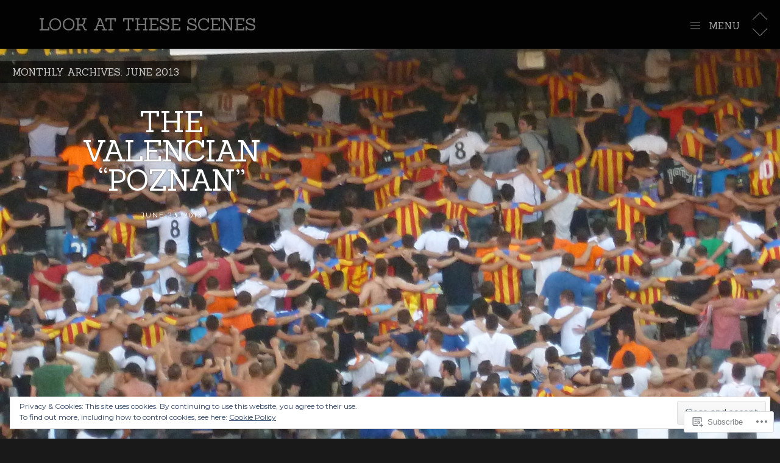

--- FILE ---
content_type: text/html; charset=UTF-8
request_url: https://lookatthesescenes.com/2013/06/
body_size: 22283
content:
<!DOCTYPE html>
<html lang="en">
<head>
<meta charset="UTF-8" />
<meta name="viewport" content="width=device-width" />
<title>June | 2013 | Look At These Scenes</title>
<link rel="profile" href="http://gmpg.org/xfn/11" />
<link rel="pingback" href="https://lookatthesescenes.com/xmlrpc.php" />
<!--[if lt IE 9]>
<script src="https://s0.wp.com/wp-content/themes/premium/full-frame/js/html5.js?m=1363639852i" type="text/javascript"></script>
<![endif]-->

<meta name='robots' content='max-image-preview:large' />
<meta name="google-site-verification" content="q95IozyDZg5D3kWN4Cd-36VTS6n0g1eul7ZafQM-Nfg" />

<!-- Async WordPress.com Remote Login -->
<script id="wpcom_remote_login_js">
var wpcom_remote_login_extra_auth = '';
function wpcom_remote_login_remove_dom_node_id( element_id ) {
	var dom_node = document.getElementById( element_id );
	if ( dom_node ) { dom_node.parentNode.removeChild( dom_node ); }
}
function wpcom_remote_login_remove_dom_node_classes( class_name ) {
	var dom_nodes = document.querySelectorAll( '.' + class_name );
	for ( var i = 0; i < dom_nodes.length; i++ ) {
		dom_nodes[ i ].parentNode.removeChild( dom_nodes[ i ] );
	}
}
function wpcom_remote_login_final_cleanup() {
	wpcom_remote_login_remove_dom_node_classes( "wpcom_remote_login_msg" );
	wpcom_remote_login_remove_dom_node_id( "wpcom_remote_login_key" );
	wpcom_remote_login_remove_dom_node_id( "wpcom_remote_login_validate" );
	wpcom_remote_login_remove_dom_node_id( "wpcom_remote_login_js" );
	wpcom_remote_login_remove_dom_node_id( "wpcom_request_access_iframe" );
	wpcom_remote_login_remove_dom_node_id( "wpcom_request_access_styles" );
}

// Watch for messages back from the remote login
window.addEventListener( "message", function( e ) {
	if ( e.origin === "https://r-login.wordpress.com" ) {
		var data = {};
		try {
			data = JSON.parse( e.data );
		} catch( e ) {
			wpcom_remote_login_final_cleanup();
			return;
		}

		if ( data.msg === 'LOGIN' ) {
			// Clean up the login check iframe
			wpcom_remote_login_remove_dom_node_id( "wpcom_remote_login_key" );

			var id_regex = new RegExp( /^[0-9]+$/ );
			var token_regex = new RegExp( /^.*|.*|.*$/ );
			if (
				token_regex.test( data.token )
				&& id_regex.test( data.wpcomid )
			) {
				// We have everything we need to ask for a login
				var script = document.createElement( "script" );
				script.setAttribute( "id", "wpcom_remote_login_validate" );
				script.src = '/remote-login.php?wpcom_remote_login=validate'
					+ '&wpcomid=' + data.wpcomid
					+ '&token=' + encodeURIComponent( data.token )
					+ '&host=' + window.location.protocol
					+ '//' + window.location.hostname
					+ '&postid=1397'
					+ '&is_singular=';
				document.body.appendChild( script );
			}

			return;
		}

		// Safari ITP, not logged in, so redirect
		if ( data.msg === 'LOGIN-REDIRECT' ) {
			window.location = 'https://wordpress.com/log-in?redirect_to=' + window.location.href;
			return;
		}

		// Safari ITP, storage access failed, remove the request
		if ( data.msg === 'LOGIN-REMOVE' ) {
			var css_zap = 'html { -webkit-transition: margin-top 1s; transition: margin-top 1s; } /* 9001 */ html { margin-top: 0 !important; } * html body { margin-top: 0 !important; } @media screen and ( max-width: 782px ) { html { margin-top: 0 !important; } * html body { margin-top: 0 !important; } }';
			var style_zap = document.createElement( 'style' );
			style_zap.type = 'text/css';
			style_zap.appendChild( document.createTextNode( css_zap ) );
			document.body.appendChild( style_zap );

			var e = document.getElementById( 'wpcom_request_access_iframe' );
			e.parentNode.removeChild( e );

			document.cookie = 'wordpress_com_login_access=denied; path=/; max-age=31536000';

			return;
		}

		// Safari ITP
		if ( data.msg === 'REQUEST_ACCESS' ) {
			console.log( 'request access: safari' );

			// Check ITP iframe enable/disable knob
			if ( wpcom_remote_login_extra_auth !== 'safari_itp_iframe' ) {
				return;
			}

			// If we are in a "private window" there is no ITP.
			var private_window = false;
			try {
				var opendb = window.openDatabase( null, null, null, null );
			} catch( e ) {
				private_window = true;
			}

			if ( private_window ) {
				console.log( 'private window' );
				return;
			}

			var iframe = document.createElement( 'iframe' );
			iframe.id = 'wpcom_request_access_iframe';
			iframe.setAttribute( 'scrolling', 'no' );
			iframe.setAttribute( 'sandbox', 'allow-storage-access-by-user-activation allow-scripts allow-same-origin allow-top-navigation-by-user-activation' );
			iframe.src = 'https://r-login.wordpress.com/remote-login.php?wpcom_remote_login=request_access&origin=' + encodeURIComponent( data.origin ) + '&wpcomid=' + encodeURIComponent( data.wpcomid );

			var css = 'html { -webkit-transition: margin-top 1s; transition: margin-top 1s; } /* 9001 */ html { margin-top: 46px !important; } * html body { margin-top: 46px !important; } @media screen and ( max-width: 660px ) { html { margin-top: 71px !important; } * html body { margin-top: 71px !important; } #wpcom_request_access_iframe { display: block; height: 71px !important; } } #wpcom_request_access_iframe { border: 0px; height: 46px; position: fixed; top: 0; left: 0; width: 100%; min-width: 100%; z-index: 99999; background: #23282d; } ';

			var style = document.createElement( 'style' );
			style.type = 'text/css';
			style.id = 'wpcom_request_access_styles';
			style.appendChild( document.createTextNode( css ) );
			document.body.appendChild( style );

			document.body.appendChild( iframe );
		}

		if ( data.msg === 'DONE' ) {
			wpcom_remote_login_final_cleanup();
		}
	}
}, false );

// Inject the remote login iframe after the page has had a chance to load
// more critical resources
window.addEventListener( "DOMContentLoaded", function( e ) {
	var iframe = document.createElement( "iframe" );
	iframe.style.display = "none";
	iframe.setAttribute( "scrolling", "no" );
	iframe.setAttribute( "id", "wpcom_remote_login_key" );
	iframe.src = "https://r-login.wordpress.com/remote-login.php"
		+ "?wpcom_remote_login=key"
		+ "&origin=aHR0cHM6Ly9sb29rYXR0aGVzZXNjZW5lcy5jb20%3D"
		+ "&wpcomid=43818909"
		+ "&time=" + Math.floor( Date.now() / 1000 );
	document.body.appendChild( iframe );
}, false );
</script>
<link rel='dns-prefetch' href='//s0.wp.com' />
<link rel='dns-prefetch' href='//fonts-api.wp.com' />
<link rel="alternate" type="application/rss+xml" title="Look At These Scenes &raquo; Feed" href="https://lookatthesescenes.com/feed/" />
<link rel="alternate" type="application/rss+xml" title="Look At These Scenes &raquo; Comments Feed" href="https://lookatthesescenes.com/comments/feed/" />
	<script type="text/javascript">
		/* <![CDATA[ */
		function addLoadEvent(func) {
			var oldonload = window.onload;
			if (typeof window.onload != 'function') {
				window.onload = func;
			} else {
				window.onload = function () {
					oldonload();
					func();
				}
			}
		}
		/* ]]> */
	</script>
	<link crossorigin='anonymous' rel='stylesheet' id='all-css-0-1' href='/_static/??/wp-content/mu-plugins/widgets/eu-cookie-law/templates/style.css,/wp-content/mu-plugins/likes/jetpack-likes.css?m=1743883414j&cssminify=yes' type='text/css' media='all' />
<style id='wp-emoji-styles-inline-css'>

	img.wp-smiley, img.emoji {
		display: inline !important;
		border: none !important;
		box-shadow: none !important;
		height: 1em !important;
		width: 1em !important;
		margin: 0 0.07em !important;
		vertical-align: -0.1em !important;
		background: none !important;
		padding: 0 !important;
	}
/*# sourceURL=wp-emoji-styles-inline-css */
</style>
<link crossorigin='anonymous' rel='stylesheet' id='all-css-2-1' href='/wp-content/plugins/gutenberg-core/v22.2.0/build/styles/block-library/style.css?m=1764855221i&cssminify=yes' type='text/css' media='all' />
<style id='wp-block-library-inline-css'>
.has-text-align-justify {
	text-align:justify;
}
.has-text-align-justify{text-align:justify;}

/*# sourceURL=wp-block-library-inline-css */
</style><style id='global-styles-inline-css'>
:root{--wp--preset--aspect-ratio--square: 1;--wp--preset--aspect-ratio--4-3: 4/3;--wp--preset--aspect-ratio--3-4: 3/4;--wp--preset--aspect-ratio--3-2: 3/2;--wp--preset--aspect-ratio--2-3: 2/3;--wp--preset--aspect-ratio--16-9: 16/9;--wp--preset--aspect-ratio--9-16: 9/16;--wp--preset--color--black: #000000;--wp--preset--color--cyan-bluish-gray: #abb8c3;--wp--preset--color--white: #ffffff;--wp--preset--color--pale-pink: #f78da7;--wp--preset--color--vivid-red: #cf2e2e;--wp--preset--color--luminous-vivid-orange: #ff6900;--wp--preset--color--luminous-vivid-amber: #fcb900;--wp--preset--color--light-green-cyan: #7bdcb5;--wp--preset--color--vivid-green-cyan: #00d084;--wp--preset--color--pale-cyan-blue: #8ed1fc;--wp--preset--color--vivid-cyan-blue: #0693e3;--wp--preset--color--vivid-purple: #9b51e0;--wp--preset--gradient--vivid-cyan-blue-to-vivid-purple: linear-gradient(135deg,rgb(6,147,227) 0%,rgb(155,81,224) 100%);--wp--preset--gradient--light-green-cyan-to-vivid-green-cyan: linear-gradient(135deg,rgb(122,220,180) 0%,rgb(0,208,130) 100%);--wp--preset--gradient--luminous-vivid-amber-to-luminous-vivid-orange: linear-gradient(135deg,rgb(252,185,0) 0%,rgb(255,105,0) 100%);--wp--preset--gradient--luminous-vivid-orange-to-vivid-red: linear-gradient(135deg,rgb(255,105,0) 0%,rgb(207,46,46) 100%);--wp--preset--gradient--very-light-gray-to-cyan-bluish-gray: linear-gradient(135deg,rgb(238,238,238) 0%,rgb(169,184,195) 100%);--wp--preset--gradient--cool-to-warm-spectrum: linear-gradient(135deg,rgb(74,234,220) 0%,rgb(151,120,209) 20%,rgb(207,42,186) 40%,rgb(238,44,130) 60%,rgb(251,105,98) 80%,rgb(254,248,76) 100%);--wp--preset--gradient--blush-light-purple: linear-gradient(135deg,rgb(255,206,236) 0%,rgb(152,150,240) 100%);--wp--preset--gradient--blush-bordeaux: linear-gradient(135deg,rgb(254,205,165) 0%,rgb(254,45,45) 50%,rgb(107,0,62) 100%);--wp--preset--gradient--luminous-dusk: linear-gradient(135deg,rgb(255,203,112) 0%,rgb(199,81,192) 50%,rgb(65,88,208) 100%);--wp--preset--gradient--pale-ocean: linear-gradient(135deg,rgb(255,245,203) 0%,rgb(182,227,212) 50%,rgb(51,167,181) 100%);--wp--preset--gradient--electric-grass: linear-gradient(135deg,rgb(202,248,128) 0%,rgb(113,206,126) 100%);--wp--preset--gradient--midnight: linear-gradient(135deg,rgb(2,3,129) 0%,rgb(40,116,252) 100%);--wp--preset--font-size--small: 13px;--wp--preset--font-size--medium: 20px;--wp--preset--font-size--large: 36px;--wp--preset--font-size--x-large: 42px;--wp--preset--font-family--albert-sans: 'Albert Sans', sans-serif;--wp--preset--font-family--alegreya: Alegreya, serif;--wp--preset--font-family--arvo: Arvo, serif;--wp--preset--font-family--bodoni-moda: 'Bodoni Moda', serif;--wp--preset--font-family--bricolage-grotesque: 'Bricolage Grotesque', sans-serif;--wp--preset--font-family--cabin: Cabin, sans-serif;--wp--preset--font-family--chivo: Chivo, sans-serif;--wp--preset--font-family--commissioner: Commissioner, sans-serif;--wp--preset--font-family--cormorant: Cormorant, serif;--wp--preset--font-family--courier-prime: 'Courier Prime', monospace;--wp--preset--font-family--crimson-pro: 'Crimson Pro', serif;--wp--preset--font-family--dm-mono: 'DM Mono', monospace;--wp--preset--font-family--dm-sans: 'DM Sans', sans-serif;--wp--preset--font-family--dm-serif-display: 'DM Serif Display', serif;--wp--preset--font-family--domine: Domine, serif;--wp--preset--font-family--eb-garamond: 'EB Garamond', serif;--wp--preset--font-family--epilogue: Epilogue, sans-serif;--wp--preset--font-family--fahkwang: Fahkwang, sans-serif;--wp--preset--font-family--figtree: Figtree, sans-serif;--wp--preset--font-family--fira-sans: 'Fira Sans', sans-serif;--wp--preset--font-family--fjalla-one: 'Fjalla One', sans-serif;--wp--preset--font-family--fraunces: Fraunces, serif;--wp--preset--font-family--gabarito: Gabarito, system-ui;--wp--preset--font-family--ibm-plex-mono: 'IBM Plex Mono', monospace;--wp--preset--font-family--ibm-plex-sans: 'IBM Plex Sans', sans-serif;--wp--preset--font-family--ibarra-real-nova: 'Ibarra Real Nova', serif;--wp--preset--font-family--instrument-serif: 'Instrument Serif', serif;--wp--preset--font-family--inter: Inter, sans-serif;--wp--preset--font-family--josefin-sans: 'Josefin Sans', sans-serif;--wp--preset--font-family--jost: Jost, sans-serif;--wp--preset--font-family--libre-baskerville: 'Libre Baskerville', serif;--wp--preset--font-family--libre-franklin: 'Libre Franklin', sans-serif;--wp--preset--font-family--literata: Literata, serif;--wp--preset--font-family--lora: Lora, serif;--wp--preset--font-family--merriweather: Merriweather, serif;--wp--preset--font-family--montserrat: Montserrat, sans-serif;--wp--preset--font-family--newsreader: Newsreader, serif;--wp--preset--font-family--noto-sans-mono: 'Noto Sans Mono', sans-serif;--wp--preset--font-family--nunito: Nunito, sans-serif;--wp--preset--font-family--open-sans: 'Open Sans', sans-serif;--wp--preset--font-family--overpass: Overpass, sans-serif;--wp--preset--font-family--pt-serif: 'PT Serif', serif;--wp--preset--font-family--petrona: Petrona, serif;--wp--preset--font-family--piazzolla: Piazzolla, serif;--wp--preset--font-family--playfair-display: 'Playfair Display', serif;--wp--preset--font-family--plus-jakarta-sans: 'Plus Jakarta Sans', sans-serif;--wp--preset--font-family--poppins: Poppins, sans-serif;--wp--preset--font-family--raleway: Raleway, sans-serif;--wp--preset--font-family--roboto: Roboto, sans-serif;--wp--preset--font-family--roboto-slab: 'Roboto Slab', serif;--wp--preset--font-family--rubik: Rubik, sans-serif;--wp--preset--font-family--rufina: Rufina, serif;--wp--preset--font-family--sora: Sora, sans-serif;--wp--preset--font-family--source-sans-3: 'Source Sans 3', sans-serif;--wp--preset--font-family--source-serif-4: 'Source Serif 4', serif;--wp--preset--font-family--space-mono: 'Space Mono', monospace;--wp--preset--font-family--syne: Syne, sans-serif;--wp--preset--font-family--texturina: Texturina, serif;--wp--preset--font-family--urbanist: Urbanist, sans-serif;--wp--preset--font-family--work-sans: 'Work Sans', sans-serif;--wp--preset--spacing--20: 0.44rem;--wp--preset--spacing--30: 0.67rem;--wp--preset--spacing--40: 1rem;--wp--preset--spacing--50: 1.5rem;--wp--preset--spacing--60: 2.25rem;--wp--preset--spacing--70: 3.38rem;--wp--preset--spacing--80: 5.06rem;--wp--preset--shadow--natural: 6px 6px 9px rgba(0, 0, 0, 0.2);--wp--preset--shadow--deep: 12px 12px 50px rgba(0, 0, 0, 0.4);--wp--preset--shadow--sharp: 6px 6px 0px rgba(0, 0, 0, 0.2);--wp--preset--shadow--outlined: 6px 6px 0px -3px rgb(255, 255, 255), 6px 6px rgb(0, 0, 0);--wp--preset--shadow--crisp: 6px 6px 0px rgb(0, 0, 0);}:where(.is-layout-flex){gap: 0.5em;}:where(.is-layout-grid){gap: 0.5em;}body .is-layout-flex{display: flex;}.is-layout-flex{flex-wrap: wrap;align-items: center;}.is-layout-flex > :is(*, div){margin: 0;}body .is-layout-grid{display: grid;}.is-layout-grid > :is(*, div){margin: 0;}:where(.wp-block-columns.is-layout-flex){gap: 2em;}:where(.wp-block-columns.is-layout-grid){gap: 2em;}:where(.wp-block-post-template.is-layout-flex){gap: 1.25em;}:where(.wp-block-post-template.is-layout-grid){gap: 1.25em;}.has-black-color{color: var(--wp--preset--color--black) !important;}.has-cyan-bluish-gray-color{color: var(--wp--preset--color--cyan-bluish-gray) !important;}.has-white-color{color: var(--wp--preset--color--white) !important;}.has-pale-pink-color{color: var(--wp--preset--color--pale-pink) !important;}.has-vivid-red-color{color: var(--wp--preset--color--vivid-red) !important;}.has-luminous-vivid-orange-color{color: var(--wp--preset--color--luminous-vivid-orange) !important;}.has-luminous-vivid-amber-color{color: var(--wp--preset--color--luminous-vivid-amber) !important;}.has-light-green-cyan-color{color: var(--wp--preset--color--light-green-cyan) !important;}.has-vivid-green-cyan-color{color: var(--wp--preset--color--vivid-green-cyan) !important;}.has-pale-cyan-blue-color{color: var(--wp--preset--color--pale-cyan-blue) !important;}.has-vivid-cyan-blue-color{color: var(--wp--preset--color--vivid-cyan-blue) !important;}.has-vivid-purple-color{color: var(--wp--preset--color--vivid-purple) !important;}.has-black-background-color{background-color: var(--wp--preset--color--black) !important;}.has-cyan-bluish-gray-background-color{background-color: var(--wp--preset--color--cyan-bluish-gray) !important;}.has-white-background-color{background-color: var(--wp--preset--color--white) !important;}.has-pale-pink-background-color{background-color: var(--wp--preset--color--pale-pink) !important;}.has-vivid-red-background-color{background-color: var(--wp--preset--color--vivid-red) !important;}.has-luminous-vivid-orange-background-color{background-color: var(--wp--preset--color--luminous-vivid-orange) !important;}.has-luminous-vivid-amber-background-color{background-color: var(--wp--preset--color--luminous-vivid-amber) !important;}.has-light-green-cyan-background-color{background-color: var(--wp--preset--color--light-green-cyan) !important;}.has-vivid-green-cyan-background-color{background-color: var(--wp--preset--color--vivid-green-cyan) !important;}.has-pale-cyan-blue-background-color{background-color: var(--wp--preset--color--pale-cyan-blue) !important;}.has-vivid-cyan-blue-background-color{background-color: var(--wp--preset--color--vivid-cyan-blue) !important;}.has-vivid-purple-background-color{background-color: var(--wp--preset--color--vivid-purple) !important;}.has-black-border-color{border-color: var(--wp--preset--color--black) !important;}.has-cyan-bluish-gray-border-color{border-color: var(--wp--preset--color--cyan-bluish-gray) !important;}.has-white-border-color{border-color: var(--wp--preset--color--white) !important;}.has-pale-pink-border-color{border-color: var(--wp--preset--color--pale-pink) !important;}.has-vivid-red-border-color{border-color: var(--wp--preset--color--vivid-red) !important;}.has-luminous-vivid-orange-border-color{border-color: var(--wp--preset--color--luminous-vivid-orange) !important;}.has-luminous-vivid-amber-border-color{border-color: var(--wp--preset--color--luminous-vivid-amber) !important;}.has-light-green-cyan-border-color{border-color: var(--wp--preset--color--light-green-cyan) !important;}.has-vivid-green-cyan-border-color{border-color: var(--wp--preset--color--vivid-green-cyan) !important;}.has-pale-cyan-blue-border-color{border-color: var(--wp--preset--color--pale-cyan-blue) !important;}.has-vivid-cyan-blue-border-color{border-color: var(--wp--preset--color--vivid-cyan-blue) !important;}.has-vivid-purple-border-color{border-color: var(--wp--preset--color--vivid-purple) !important;}.has-vivid-cyan-blue-to-vivid-purple-gradient-background{background: var(--wp--preset--gradient--vivid-cyan-blue-to-vivid-purple) !important;}.has-light-green-cyan-to-vivid-green-cyan-gradient-background{background: var(--wp--preset--gradient--light-green-cyan-to-vivid-green-cyan) !important;}.has-luminous-vivid-amber-to-luminous-vivid-orange-gradient-background{background: var(--wp--preset--gradient--luminous-vivid-amber-to-luminous-vivid-orange) !important;}.has-luminous-vivid-orange-to-vivid-red-gradient-background{background: var(--wp--preset--gradient--luminous-vivid-orange-to-vivid-red) !important;}.has-very-light-gray-to-cyan-bluish-gray-gradient-background{background: var(--wp--preset--gradient--very-light-gray-to-cyan-bluish-gray) !important;}.has-cool-to-warm-spectrum-gradient-background{background: var(--wp--preset--gradient--cool-to-warm-spectrum) !important;}.has-blush-light-purple-gradient-background{background: var(--wp--preset--gradient--blush-light-purple) !important;}.has-blush-bordeaux-gradient-background{background: var(--wp--preset--gradient--blush-bordeaux) !important;}.has-luminous-dusk-gradient-background{background: var(--wp--preset--gradient--luminous-dusk) !important;}.has-pale-ocean-gradient-background{background: var(--wp--preset--gradient--pale-ocean) !important;}.has-electric-grass-gradient-background{background: var(--wp--preset--gradient--electric-grass) !important;}.has-midnight-gradient-background{background: var(--wp--preset--gradient--midnight) !important;}.has-small-font-size{font-size: var(--wp--preset--font-size--small) !important;}.has-medium-font-size{font-size: var(--wp--preset--font-size--medium) !important;}.has-large-font-size{font-size: var(--wp--preset--font-size--large) !important;}.has-x-large-font-size{font-size: var(--wp--preset--font-size--x-large) !important;}.has-albert-sans-font-family{font-family: var(--wp--preset--font-family--albert-sans) !important;}.has-alegreya-font-family{font-family: var(--wp--preset--font-family--alegreya) !important;}.has-arvo-font-family{font-family: var(--wp--preset--font-family--arvo) !important;}.has-bodoni-moda-font-family{font-family: var(--wp--preset--font-family--bodoni-moda) !important;}.has-bricolage-grotesque-font-family{font-family: var(--wp--preset--font-family--bricolage-grotesque) !important;}.has-cabin-font-family{font-family: var(--wp--preset--font-family--cabin) !important;}.has-chivo-font-family{font-family: var(--wp--preset--font-family--chivo) !important;}.has-commissioner-font-family{font-family: var(--wp--preset--font-family--commissioner) !important;}.has-cormorant-font-family{font-family: var(--wp--preset--font-family--cormorant) !important;}.has-courier-prime-font-family{font-family: var(--wp--preset--font-family--courier-prime) !important;}.has-crimson-pro-font-family{font-family: var(--wp--preset--font-family--crimson-pro) !important;}.has-dm-mono-font-family{font-family: var(--wp--preset--font-family--dm-mono) !important;}.has-dm-sans-font-family{font-family: var(--wp--preset--font-family--dm-sans) !important;}.has-dm-serif-display-font-family{font-family: var(--wp--preset--font-family--dm-serif-display) !important;}.has-domine-font-family{font-family: var(--wp--preset--font-family--domine) !important;}.has-eb-garamond-font-family{font-family: var(--wp--preset--font-family--eb-garamond) !important;}.has-epilogue-font-family{font-family: var(--wp--preset--font-family--epilogue) !important;}.has-fahkwang-font-family{font-family: var(--wp--preset--font-family--fahkwang) !important;}.has-figtree-font-family{font-family: var(--wp--preset--font-family--figtree) !important;}.has-fira-sans-font-family{font-family: var(--wp--preset--font-family--fira-sans) !important;}.has-fjalla-one-font-family{font-family: var(--wp--preset--font-family--fjalla-one) !important;}.has-fraunces-font-family{font-family: var(--wp--preset--font-family--fraunces) !important;}.has-gabarito-font-family{font-family: var(--wp--preset--font-family--gabarito) !important;}.has-ibm-plex-mono-font-family{font-family: var(--wp--preset--font-family--ibm-plex-mono) !important;}.has-ibm-plex-sans-font-family{font-family: var(--wp--preset--font-family--ibm-plex-sans) !important;}.has-ibarra-real-nova-font-family{font-family: var(--wp--preset--font-family--ibarra-real-nova) !important;}.has-instrument-serif-font-family{font-family: var(--wp--preset--font-family--instrument-serif) !important;}.has-inter-font-family{font-family: var(--wp--preset--font-family--inter) !important;}.has-josefin-sans-font-family{font-family: var(--wp--preset--font-family--josefin-sans) !important;}.has-jost-font-family{font-family: var(--wp--preset--font-family--jost) !important;}.has-libre-baskerville-font-family{font-family: var(--wp--preset--font-family--libre-baskerville) !important;}.has-libre-franklin-font-family{font-family: var(--wp--preset--font-family--libre-franklin) !important;}.has-literata-font-family{font-family: var(--wp--preset--font-family--literata) !important;}.has-lora-font-family{font-family: var(--wp--preset--font-family--lora) !important;}.has-merriweather-font-family{font-family: var(--wp--preset--font-family--merriweather) !important;}.has-montserrat-font-family{font-family: var(--wp--preset--font-family--montserrat) !important;}.has-newsreader-font-family{font-family: var(--wp--preset--font-family--newsreader) !important;}.has-noto-sans-mono-font-family{font-family: var(--wp--preset--font-family--noto-sans-mono) !important;}.has-nunito-font-family{font-family: var(--wp--preset--font-family--nunito) !important;}.has-open-sans-font-family{font-family: var(--wp--preset--font-family--open-sans) !important;}.has-overpass-font-family{font-family: var(--wp--preset--font-family--overpass) !important;}.has-pt-serif-font-family{font-family: var(--wp--preset--font-family--pt-serif) !important;}.has-petrona-font-family{font-family: var(--wp--preset--font-family--petrona) !important;}.has-piazzolla-font-family{font-family: var(--wp--preset--font-family--piazzolla) !important;}.has-playfair-display-font-family{font-family: var(--wp--preset--font-family--playfair-display) !important;}.has-plus-jakarta-sans-font-family{font-family: var(--wp--preset--font-family--plus-jakarta-sans) !important;}.has-poppins-font-family{font-family: var(--wp--preset--font-family--poppins) !important;}.has-raleway-font-family{font-family: var(--wp--preset--font-family--raleway) !important;}.has-roboto-font-family{font-family: var(--wp--preset--font-family--roboto) !important;}.has-roboto-slab-font-family{font-family: var(--wp--preset--font-family--roboto-slab) !important;}.has-rubik-font-family{font-family: var(--wp--preset--font-family--rubik) !important;}.has-rufina-font-family{font-family: var(--wp--preset--font-family--rufina) !important;}.has-sora-font-family{font-family: var(--wp--preset--font-family--sora) !important;}.has-source-sans-3-font-family{font-family: var(--wp--preset--font-family--source-sans-3) !important;}.has-source-serif-4-font-family{font-family: var(--wp--preset--font-family--source-serif-4) !important;}.has-space-mono-font-family{font-family: var(--wp--preset--font-family--space-mono) !important;}.has-syne-font-family{font-family: var(--wp--preset--font-family--syne) !important;}.has-texturina-font-family{font-family: var(--wp--preset--font-family--texturina) !important;}.has-urbanist-font-family{font-family: var(--wp--preset--font-family--urbanist) !important;}.has-work-sans-font-family{font-family: var(--wp--preset--font-family--work-sans) !important;}
/*# sourceURL=global-styles-inline-css */
</style>

<style id='classic-theme-styles-inline-css'>
/*! This file is auto-generated */
.wp-block-button__link{color:#fff;background-color:#32373c;border-radius:9999px;box-shadow:none;text-decoration:none;padding:calc(.667em + 2px) calc(1.333em + 2px);font-size:1.125em}.wp-block-file__button{background:#32373c;color:#fff;text-decoration:none}
/*# sourceURL=/wp-includes/css/classic-themes.min.css */
</style>
<link crossorigin='anonymous' rel='stylesheet' id='all-css-4-1' href='/_static/??-eJx9jsEOgjAQRH/I7QaUlIvxW6AsWt2FpttC/HtrNGhi4mUOk/cmg2sAN0+JpoSB89lPim7ueXY3xdpUralAvQQmiLSYAw5e00aApjuTcao7/BqSDJ+tSKWX0KUnITT4jpikYP+0NRQH+j5EUoWS4rNAuhRRf7xXjW8Kx8wMY+yEcLt3kmNlG9u0tt7X1weBpVn6&cssminify=yes' type='text/css' media='all' />
<link rel='stylesheet' id='full-frame-sanchez-css' href='https://fonts-api.wp.com/css?family=Sanchez&#038;ver=6.9-RC2-61304' media='all' />
<link rel='stylesheet' id='full-frame-montserrat-css' href='https://fonts-api.wp.com/css?family=Montserrat&#038;ver=6.9-RC2-61304' media='all' />
<style id='jetpack_facebook_likebox-inline-css'>
.widget_facebook_likebox {
	overflow: hidden;
}

/*# sourceURL=/wp-content/mu-plugins/jetpack-plugin/sun/modules/widgets/facebook-likebox/style.css */
</style>
<link crossorigin='anonymous' rel='stylesheet' id='all-css-10-1' href='/_static/??-eJzTLy/QTc7PK0nNK9HPLdUtyClNz8wr1i9KTcrJTwcy0/WTi5G5ekCujj52Temp+bo5+cmJJZn5eSgc3bScxMwikFb7XFtDE1NLExMLc0OTLACohS2q&cssminify=yes' type='text/css' media='all' />
<style id='jetpack-global-styles-frontend-style-inline-css'>
:root { --font-headings: unset; --font-base: unset; --font-headings-default: -apple-system,BlinkMacSystemFont,"Segoe UI",Roboto,Oxygen-Sans,Ubuntu,Cantarell,"Helvetica Neue",sans-serif; --font-base-default: -apple-system,BlinkMacSystemFont,"Segoe UI",Roboto,Oxygen-Sans,Ubuntu,Cantarell,"Helvetica Neue",sans-serif;}
/*# sourceURL=jetpack-global-styles-frontend-style-inline-css */
</style>
<link crossorigin='anonymous' rel='stylesheet' id='all-css-12-1' href='/_static/??-eJyNjcsKAjEMRX/IGtQZBxfip0hMS9sxTYppGfx7H7gRN+7ugcs5sFRHKi1Ig9Jd5R6zGMyhVaTrh8G6QFHfORhYwlvw6P39PbPENZmt4G/ROQuBKWVkxxrVvuBH1lIoz2waILJekF+HUzlupnG3nQ77YZwfuRJIaQ==&cssminify=yes' type='text/css' media='all' />
<script type="text/javascript" id="wpcom-actionbar-placeholder-js-extra">
/* <![CDATA[ */
var actionbardata = {"siteID":"43818909","postID":"0","siteURL":"https://lookatthesescenes.com","xhrURL":"https://lookatthesescenes.com/wp-admin/admin-ajax.php","nonce":"a1fa0fa1af","isLoggedIn":"","statusMessage":"","subsEmailDefault":"instantly","proxyScriptUrl":"https://s0.wp.com/wp-content/js/wpcom-proxy-request.js?m=1513050504i&amp;ver=20211021","i18n":{"followedText":"New posts from this site will now appear in your \u003Ca href=\"https://wordpress.com/reader\"\u003EReader\u003C/a\u003E","foldBar":"Collapse this bar","unfoldBar":"Expand this bar","shortLinkCopied":"Shortlink copied to clipboard."}};
//# sourceURL=wpcom-actionbar-placeholder-js-extra
/* ]]> */
</script>
<script type="text/javascript" id="jetpack-mu-wpcom-settings-js-before">
/* <![CDATA[ */
var JETPACK_MU_WPCOM_SETTINGS = {"assetsUrl":"https://s0.wp.com/wp-content/mu-plugins/jetpack-mu-wpcom-plugin/sun/jetpack_vendor/automattic/jetpack-mu-wpcom/src/build/"};
//# sourceURL=jetpack-mu-wpcom-settings-js-before
/* ]]> */
</script>
<script crossorigin='anonymous' type='text/javascript'  src='/_static/??-eJyFjcsOwiAQRX/I6dSa+lgYvwWBEAgMOAPW/n3bqIk7V2dxT87FqYDOVC1VDIIcKxTOr7kLssN186RjM1a2MTya5fmDLnn6K0HyjlW1v/L37R6zgxKb8yQ4ZTbKCOioRN4hnQo+hw1AmcCZwmvilq7709CPh/54voQFmNpFWg=='></script>
<script type="text/javascript" id="rlt-proxy-js-after">
/* <![CDATA[ */
	rltInitialize( {"token":null,"iframeOrigins":["https:\/\/widgets.wp.com"]} );
//# sourceURL=rlt-proxy-js-after
/* ]]> */
</script>
<link rel="EditURI" type="application/rsd+xml" title="RSD" href="https://lookatthesescenes.wordpress.com/xmlrpc.php?rsd" />
<meta name="generator" content="WordPress.com" />

<!-- Jetpack Open Graph Tags -->
<meta property="og:type" content="website" />
<meta property="og:title" content="June 2013 &#8211; Look At These Scenes" />
<meta property="og:site_name" content="Look At These Scenes" />
<meta property="og:image" content="https://secure.gravatar.com/blavatar/a39720827134bf3b6dd18e79c20df021ea2fe96185c8b9c93f86a4076b9ac5d1?s=200&#038;ts=1768112989" />
<meta property="og:image:width" content="200" />
<meta property="og:image:height" content="200" />
<meta property="og:image:alt" content="" />
<meta property="og:locale" content="en_US" />
<meta name="twitter:creator" content="@prevo10" />
<meta name="twitter:site" content="@prevo10" />

<!-- End Jetpack Open Graph Tags -->
<link rel="shortcut icon" type="image/x-icon" href="https://secure.gravatar.com/blavatar/a39720827134bf3b6dd18e79c20df021ea2fe96185c8b9c93f86a4076b9ac5d1?s=32" sizes="16x16" />
<link rel="icon" type="image/x-icon" href="https://secure.gravatar.com/blavatar/a39720827134bf3b6dd18e79c20df021ea2fe96185c8b9c93f86a4076b9ac5d1?s=32" sizes="16x16" />
<link rel="apple-touch-icon" href="https://secure.gravatar.com/blavatar/a39720827134bf3b6dd18e79c20df021ea2fe96185c8b9c93f86a4076b9ac5d1?s=114" />
<link rel='openid.server' href='https://lookatthesescenes.com/?openidserver=1' />
<link rel='openid.delegate' href='https://lookatthesescenes.com/' />
<link rel="search" type="application/opensearchdescription+xml" href="https://lookatthesescenes.com/osd.xml" title="Look At These Scenes" />
<link rel="search" type="application/opensearchdescription+xml" href="https://s1.wp.com/opensearch.xml" title="WordPress.com" />
		<style type="text/css">
			.recentcomments a {
				display: inline !important;
				padding: 0 !important;
				margin: 0 !important;
			}

			table.recentcommentsavatartop img.avatar, table.recentcommentsavatarend img.avatar {
				border: 0px;
				margin: 0;
			}

			table.recentcommentsavatartop a, table.recentcommentsavatarend a {
				border: 0px !important;
				background-color: transparent !important;
			}

			td.recentcommentsavatarend, td.recentcommentsavatartop {
				padding: 0px 0px 1px 0px;
				margin: 0px;
			}

			td.recentcommentstextend {
				border: none !important;
				padding: 0px 0px 2px 10px;
			}

			.rtl td.recentcommentstextend {
				padding: 0px 10px 2px 0px;
			}

			td.recentcommentstexttop {
				border: none;
				padding: 0px 0px 0px 10px;
			}

			.rtl td.recentcommentstexttop {
				padding: 0px 10px 0px 0px;
			}
		</style>
		<meta name="description" content="4 posts published by prevo10 during June 2013" />
		<script type="text/javascript">

			window.doNotSellCallback = function() {

				var linkElements = [
					'a[href="https://wordpress.com/?ref=footer_blog"]',
					'a[href="https://wordpress.com/?ref=footer_website"]',
					'a[href="https://wordpress.com/?ref=vertical_footer"]',
					'a[href^="https://wordpress.com/?ref=footer_segment_"]',
				].join(',');

				var dnsLink = document.createElement( 'a' );
				dnsLink.href = 'https://wordpress.com/advertising-program-optout/';
				dnsLink.classList.add( 'do-not-sell-link' );
				dnsLink.rel = 'nofollow';
				dnsLink.style.marginLeft = '0.5em';
				dnsLink.textContent = 'Do Not Sell or Share My Personal Information';

				var creditLinks = document.querySelectorAll( linkElements );

				if ( 0 === creditLinks.length ) {
					return false;
				}

				Array.prototype.forEach.call( creditLinks, function( el ) {
					el.insertAdjacentElement( 'afterend', dnsLink );
				});

				return true;
			};

		</script>
		<script type="text/javascript">
	window.google_analytics_uacct = "UA-52447-2";
</script>

<script type="text/javascript">
	var _gaq = _gaq || [];
	_gaq.push(['_setAccount', 'UA-52447-2']);
	_gaq.push(['_gat._anonymizeIp']);
	_gaq.push(['_setDomainName', 'none']);
	_gaq.push(['_setAllowLinker', true]);
	_gaq.push(['_initData']);
	_gaq.push(['_trackPageview']);

	(function() {
		var ga = document.createElement('script'); ga.type = 'text/javascript'; ga.async = true;
		ga.src = ('https:' == document.location.protocol ? 'https://ssl' : 'http://www') + '.google-analytics.com/ga.js';
		(document.getElementsByTagName('head')[0] || document.getElementsByTagName('body')[0]).appendChild(ga);
	})();
</script>
<link crossorigin='anonymous' rel='stylesheet' id='all-css-0-3' href='/wp-content/mu-plugins/jetpack-plugin/sun/_inc/build/subscriptions/subscriptions.min.css?m=1753981412i&cssminify=yes' type='text/css' media='all' />
</head>

<body class="archive date wp-theme-premiumfull-frame customizer-styles-applied not-home jetpack-reblog-enabled">
<div id="page" class="hfeed site">
		<header id="masthead" class="site-header" role="banner" >
		
		<div id="anchor" class="site-nav">
			<hgroup class="alignleft block">
				<h1 class="site-title">
					<a href="https://lookatthesescenes.com/" title="Look At These Scenes" rel="home">
												Look At These Scenes											</a></h1>
			</hgroup>

			<nav role="navigation" class="site-navigation main-navigation block">
				<h1 class="assistive-text">Menu</h1>
				<div class="assistive-text skip-link"><a href="#content" title="Skip to content">Skip to content</a></div>
				<ul id="menu-next-up" class="main-menu"><li id="menu-item-3245" class="menu-item menu-item-type-post_type menu-item-object-page menu-item-3245"><a href="https://lookatthesescenes.com/writers-wanted/">Submit An Article</a></li>
<li id="menu-item-3246" class="menu-item menu-item-type-post_type menu-item-object-page menu-item-3246"><a href="https://lookatthesescenes.com/writers-wanted/guest-writers/">Guest Writers</a></li>
<li id="menu-item-3247" class="menu-item menu-item-type-post_type menu-item-object-page menu-item-3247"><a href="https://lookatthesescenes.com/match-archive/">Match Archive</a></li>
<li id="menu-item-3248" class="menu-item menu-item-type-post_type menu-item-object-page menu-item-3248"><a href="https://lookatthesescenes.com/gallery/">Gallery</a></li>
<li id="menu-item-3249" class="menu-item menu-item-type-post_type menu-item-object-page menu-item-3249"><a href="https://lookatthesescenes.com/about/">About</a></li>
<li id="menu-item-2185" class="twitter menu-item menu-item-type-custom menu-item-object-custom menu-item-2185"><a target="_blank" rel="noopener" href="http://twitter.com/prevo10">Twitter</a></li>
<li id="menu-item-2184" class="facebook menu-item menu-item-type-custom menu-item-object-custom menu-item-2184"><a href="https://www.facebook.com/pages/Look-At-These-Scenes/126401820872202">Facebook</a></li>
</ul>									<div id="updownnav">
						<span id="up" class="scroll">&laquo;</span>
						<span id="down" class="scroll">&raquo;</span>
					</div>
				
			</nav><!-- .site-navigation .main-navigation -->
		</div><!-- .site-intro -->
	</header><!-- #masthead .site-header -->
<section id="primary" class="content-area">
	<div id="primary-inner" class="content-area-inner">
		<div id="content" class="site-content" role="main">

		

			<header class="page-header">
				<h1 class="page-title">
					Monthly Archives: <span>June 2013</span>				</h1>

			</header><!-- .page-header -->

						
				
<article id="post-1397" style="background-image: url(https://lookatthesescenes.com/wp-content/uploads/2014/02/p1000087a.jpg);" class="post-1397 post type-post status-publish format-image has-post-thumbnail hentry category-38494 category-club-matches category-jeff-prevost tag-celta-vigo tag-hugo-mallo tag-la-liga tag-mestalla tag-poznan tag-sissoko tag-valencia post_format-post-format-image active  has-featured-image">
        <div class="entry-inner">
    	<header class="entry-header">
    		<h1 class="entry-title"><a href="https://lookatthesescenes.com/2013/06/23/the-valencian-poznan-but-did-it-really-begin-at-lech-poznan/" title="Permalink to The Valencian &#8220;Poznan&#8221;" rel="bookmark">
    			                The Valencian &#8220;Poznan&#8221;                    		</a></h1>
            <div class="entry-meta">
                <a href="https://lookatthesescenes.com/2013/06/23/the-valencian-poznan-but-did-it-really-begin-at-lech-poznan/" title="9:28 am" rel="bookmark"><time class="entry-date" datetime="2013-06-23T09:28:08+00:00" pubdate>June 23, 2013</time></a><span class="byline"> by <span class="author vcard"><a class="url fn n" href="https://lookatthesescenes.com/author/prevo10/" title="View all posts by prevo10" rel="author">prevo10</a></span></span>            </div><!-- .entry-meta -->
    	</header>
    </div><!-- .entry-inner -->
</article><!-- #post-1397 -->
			
				
<article id="post-1477" style="background-image: url(https://lookatthesescenes.com/wp-content/uploads/2014/02/p1070093.jpg);" class="post-1477 post type-post status-publish format-image has-post-thumbnail hentry category-755991 category-iain-pearce category-international-matches tag-alex-oxlade-chamberlain tag-brazil tag-england tag-fred tag-iain-pearce tag-maracana tag-neymar tag-paulinho tag-rio-de-janeiro tag-rooney post_format-post-format-image  has-featured-image">
        <div class="entry-inner">
    	<header class="entry-header">
    		<h1 class="entry-title"><a href="https://lookatthesescenes.com/2013/06/17/magic-at-the-maracana/" title="Permalink to Magic At The&nbsp;Maracanã" rel="bookmark">
    			                Magic At The Maracanã                    		</a></h1>
            <div class="entry-meta">
                <a href="https://lookatthesescenes.com/2013/06/17/magic-at-the-maracana/" title="9:05 pm" rel="bookmark"><time class="entry-date" datetime="2013-06-17T21:05:26+00:00" pubdate>June 17, 2013</time></a><span class="byline"> by <span class="author vcard"><a class="url fn n" href="https://lookatthesescenes.com/author/prevo10/" title="View all posts by prevo10" rel="author">prevo10</a></span></span>            </div><!-- .entry-meta -->
    	</header>
    </div><!-- .entry-inner -->
</article><!-- #post-1477 -->
			
				
<article id="post-1463" style="background-image: url(https://lookatthesescenes.com/wp-content/uploads/2014/02/p1070021.jpg);" class="post-1463 post type-post status-publish format-image has-post-thumbnail hentry category-755991 category-club-matches category-iain-pearce tag-botafogo tag-campeonato-brasileiro tag-cruzeiro tag-estadio-da-cidadania tag-iain-pearce tag-seedorf tag-volta-redonda post_format-post-format-image  has-featured-image">
        <div class="entry-inner">
    	<header class="entry-header">
    		<h1 class="entry-title"><a href="https://lookatthesescenes.com/2013/06/05/botafogo-at-home-away-from-home/" title="Permalink to Botafogo&#8230;At Home Away From&nbsp;Home" rel="bookmark">
    			                Botafogo&#8230;At Home Away From Home                    		</a></h1>
            <div class="entry-meta">
                <a href="https://lookatthesescenes.com/2013/06/05/botafogo-at-home-away-from-home/" title="7:36 pm" rel="bookmark"><time class="entry-date" datetime="2013-06-05T19:36:16+00:00" pubdate>June 5, 2013</time></a><span class="byline"> by <span class="author vcard"><a class="url fn n" href="https://lookatthesescenes.com/author/prevo10/" title="View all posts by prevo10" rel="author">prevo10</a></span></span>            </div><!-- .entry-meta -->
    	</header>
    </div><!-- .entry-inner -->
</article><!-- #post-1463 -->
			
				
<article id="post-1446" style="background-image: url(https://lookatthesescenes.com/wp-content/uploads/2014/02/dsc03599.jpg);" class="post-1446 post type-post status-publish format-image has-post-thumbnail hentry category-755991 category-club-matches category-tim-hartley tag-amrokgang tag-kim-il-sung-stadium tag-north-korean-football tag-pyongyang tag-tim-hartley post_format-post-format-image  has-featured-image">
        <div class="entry-inner">
    	<header class="entry-header">
    		<h1 class="entry-title"><a href="https://lookatthesescenes.com/2013/06/02/kicking-off-in-north-korea/" title="Permalink to Kicking Off in North&nbsp;Korea" rel="bookmark">
    			                Kicking Off in North Korea                    		</a></h1>
            <div class="entry-meta">
                <a href="https://lookatthesescenes.com/2013/06/02/kicking-off-in-north-korea/" title="2:55 pm" rel="bookmark"><time class="entry-date" datetime="2013-06-02T14:55:14+00:00" pubdate>June 2, 2013</time></a><span class="byline"> by <span class="author vcard"><a class="url fn n" href="https://lookatthesescenes.com/author/prevo10/" title="View all posts by prevo10" rel="author">prevo10</a></span></span>            </div><!-- .entry-meta -->
    	</header>
    </div><!-- .entry-inner -->
</article><!-- #post-1446 -->
			
			
		
		</div><!-- #content .site-content -->
	</div>
</section><!-- #primary .content-area -->


	<footer id="colophon" class="site-footer" role="contentinfo">
				<div id="footer-widgets">
						<div id="first" class="widget-area" role="complementary">
				<aside id="search-2" class="widget widget_search"><form role="search" method="get" id="searchform" class="searchform" action="https://lookatthesescenes.com/">
				<div>
					<label class="screen-reader-text" for="s">Search for:</label>
					<input type="text" value="" name="s" id="s" />
					<input type="submit" id="searchsubmit" value="Search" />
				</div>
			</form></aside><aside id="blog_subscription-2" class="widget widget_blog_subscription jetpack_subscription_widget"><h1 class="widget-title"><label for="subscribe-field">Follow Blog via Email</label></h1>

			<div class="wp-block-jetpack-subscriptions__container">
			<form
				action="https://subscribe.wordpress.com"
				method="post"
				accept-charset="utf-8"
				data-blog="43818909"
				data-post_access_level="everybody"
				id="subscribe-blog"
			>
				<p>Enter your email address to follow this blog and receive notifications of new posts by email.</p>
				<p id="subscribe-email">
					<label
						id="subscribe-field-label"
						for="subscribe-field"
						class="screen-reader-text"
					>
						Email Address:					</label>

					<input
							type="email"
							name="email"
							autocomplete="email"
							
							style="width: 95%; padding: 1px 10px"
							placeholder="Email Address"
							value=""
							id="subscribe-field"
							required
						/>				</p>

				<p id="subscribe-submit"
									>
					<input type="hidden" name="action" value="subscribe"/>
					<input type="hidden" name="blog_id" value="43818909"/>
					<input type="hidden" name="source" value="https://lookatthesescenes.com/2013/06/"/>
					<input type="hidden" name="sub-type" value="widget"/>
					<input type="hidden" name="redirect_fragment" value="subscribe-blog"/>
					<input type="hidden" id="_wpnonce" name="_wpnonce" value="58402fb25f" />					<button type="submit"
													class="wp-block-button__link"
																	>
						Follow					</button>
				</p>
			</form>
						</div>
			
</aside><aside id="twitter-2" class="widget widget_twitter"><h1 class="widget-title"><a href='http://twitter.com/prevo10'>Latest Tweets</a></h1><a class="twitter-timeline" data-height="600" data-dnt="true" href="https://twitter.com/prevo10">Tweets by prevo10</a></aside><aside id="facebook-likebox-3" class="widget widget_facebook_likebox"><h1 class="widget-title"><a href="https://www.facebook.com/pages/Look-At-These-Scenes/126401820872202">Look At These Scenes on Facebook</a></h1>		<div id="fb-root"></div>
		<div class="fb-page" data-href="https://www.facebook.com/pages/Look-At-These-Scenes/126401820872202" data-width="200"  data-height="432" data-hide-cover="false" data-show-facepile="true" data-tabs="false" data-hide-cta="false" data-small-header="false">
		<div class="fb-xfbml-parse-ignore"><blockquote cite="https://www.facebook.com/pages/Look-At-These-Scenes/126401820872202"><a href="https://www.facebook.com/pages/Look-At-These-Scenes/126401820872202">Look At These Scenes on Facebook</a></blockquote></div>
		</div>
		</aside>
		<aside id="recent-posts-2" class="widget widget_recent_entries">
		<h1 class="widget-title">Recent Posts</h1>
		<ul>
											<li>
					<a href="https://lookatthesescenes.com/2020/02/27/arbroath-the-pot-of-gold-at-the-end-of-the-rainbow/">Arbroath &#8211; The Pot of Gold at the End of the&nbsp;Rainbow!</a>
									</li>
											<li>
					<a href="https://lookatthesescenes.com/2019/06/15/il-toro/">Il Toro</a>
									</li>
											<li>
					<a href="https://lookatthesescenes.com/2019/05/31/derby-ditalia/">Derby D&#8217;Italia</a>
									</li>
											<li>
					<a href="https://lookatthesescenes.com/2018/03/06/nostalgia-at-somerset-park/">Nostalgia at Somerset&nbsp;Park</a>
									</li>
											<li>
					<a href="https://lookatthesescenes.com/2018/03/02/doing-the-92/">Doing the 92</a>
									</li>
											<li>
					<a href="https://lookatthesescenes.com/2018/02/26/moonlight-on-leith/">Moonlight on Leith</a>
									</li>
											<li>
					<a href="https://lookatthesescenes.com/2018/01/30/the-true-passion-is-not-on-television/">The True Passion Is Not On&nbsp;Television!</a>
									</li>
											<li>
					<a href="https://lookatthesescenes.com/2018/01/18/el-gran-derbi/">El Gran Derbi!</a>
									</li>
											<li>
					<a href="https://lookatthesescenes.com/2017/04/30/my-a-z-tour-of-european-football-by-jeff-prevost/">My A-Z Tour of European Football &#8211; by Jeff&nbsp;Prevost</a>
									</li>
											<li>
					<a href="https://lookatthesescenes.com/2017/04/16/a-lesson-learned/">A Lesson Learned!</a>
									</li>
					</ul>

		</aside><aside id="wp_tag_cloud-2" class="widget wp_widget_tag_cloud"><h1 class="widget-title"></h1><a href="https://lookatthesescenes.com/tag/a-z-tour-of-european-football/" class="tag-cloud-link tag-link-558774789 tag-link-position-1" style="font-size: 12.883720930233pt;" aria-label="A-Z Tour of European Football (5 items)">A-Z Tour of European Football</a>
<a href="https://lookatthesescenes.com/tag/aguero/" class="tag-cloud-link tag-link-1466251 tag-link-position-2" style="font-size: 8pt;" aria-label="Aguero (2 items)">Aguero</a>
<a href="https://lookatthesescenes.com/tag/artmedia-bratislava/" class="tag-cloud-link tag-link-2354096 tag-link-position-3" style="font-size: 8pt;" aria-label="Artmedia Bratislava (2 items)">Artmedia Bratislava</a>
<a href="https://lookatthesescenes.com/tag/atletico-madrid/" class="tag-cloud-link tag-link-315432 tag-link-position-4" style="font-size: 8pt;" aria-label="Atletico Madrid (2 items)">Atletico Madrid</a>
<a href="https://lookatthesescenes.com/tag/belgrade/" class="tag-cloud-link tag-link-117775 tag-link-position-5" style="font-size: 14.023255813953pt;" aria-label="Belgrade (6 items)">Belgrade</a>
<a href="https://lookatthesescenes.com/tag/belo-horizonte/" class="tag-cloud-link tag-link-720551 tag-link-position-6" style="font-size: 8pt;" aria-label="Belo Horizonte (2 items)">Belo Horizonte</a>
<a href="https://lookatthesescenes.com/tag/bratislava/" class="tag-cloud-link tag-link-117776 tag-link-position-7" style="font-size: 11.581395348837pt;" aria-label="Bratislava (4 items)">Bratislava</a>
<a href="https://lookatthesescenes.com/tag/brondby/" class="tag-cloud-link tag-link-1008232 tag-link-position-8" style="font-size: 8pt;" aria-label="Brøndby (2 items)">Brøndby</a>
<a href="https://lookatthesescenes.com/tag/bucharest/" class="tag-cloud-link tag-link-326495 tag-link-position-9" style="font-size: 8pt;" aria-label="Bucharest (2 items)">Bucharest</a>
<a href="https://lookatthesescenes.com/tag/budapest/" class="tag-cloud-link tag-link-12625 tag-link-position-10" style="font-size: 8pt;" aria-label="Budapest (2 items)">Budapest</a>
<a href="https://lookatthesescenes.com/tag/celta-vigo/" class="tag-cloud-link tag-link-746122 tag-link-position-11" style="font-size: 8pt;" aria-label="Celta Vigo (2 items)">Celta Vigo</a>
<a href="https://lookatthesescenes.com/tag/champions-league/" class="tag-cloud-link tag-link-9107 tag-link-position-12" style="font-size: 11.581395348837pt;" aria-label="Champions League (4 items)">Champions League</a>
<a href="https://lookatthesescenes.com/tag/cruzeiro/" class="tag-cloud-link tag-link-521771 tag-link-position-13" style="font-size: 9.953488372093pt;" aria-label="Cruzeiro (3 items)">Cruzeiro</a>
<a href="https://lookatthesescenes.com/tag/delije/" class="tag-cloud-link tag-link-7126126 tag-link-position-14" style="font-size: 11.581395348837pt;" aria-label="Delije (4 items)">Delije</a>
<a href="https://lookatthesescenes.com/tag/england/" class="tag-cloud-link tag-link-1311 tag-link-position-15" style="font-size: 22pt;" aria-label="England (21 items)">England</a>
<a href="https://lookatthesescenes.com/tag/eternal-derby/" class="tag-cloud-link tag-link-69180450 tag-link-position-16" style="font-size: 8pt;" aria-label="Eternal Derby (2 items)">Eternal Derby</a>
<a href="https://lookatthesescenes.com/tag/europa-league/" class="tag-cloud-link tag-link-11538129 tag-link-position-17" style="font-size: 8pt;" aria-label="Europa League (2 items)">Europa League</a>
<a href="https://lookatthesescenes.com/tag/fc-petrzalka-1898/" class="tag-cloud-link tag-link-198126008 tag-link-position-18" style="font-size: 8pt;" aria-label="FC Petrzalka 1898 (2 items)">FC Petrzalka 1898</a>
<a href="https://lookatthesescenes.com/tag/flares/" class="tag-cloud-link tag-link-945965 tag-link-position-19" style="font-size: 8pt;" aria-label="Flares (2 items)">Flares</a>
<a href="https://lookatthesescenes.com/tag/germany/" class="tag-cloud-link tag-link-3550 tag-link-position-20" style="font-size: 12.883720930233pt;" aria-label="Germany (5 items)">Germany</a>
<a href="https://lookatthesescenes.com/tag/grobari/" class="tag-cloud-link tag-link-6094500 tag-link-position-21" style="font-size: 11.581395348837pt;" aria-label="Grobari (4 items)">Grobari</a>
<a href="https://lookatthesescenes.com/tag/holland/" class="tag-cloud-link tag-link-44147 tag-link-position-22" style="font-size: 8pt;" aria-label="Holland (2 items)">Holland</a>
<a href="https://lookatthesescenes.com/tag/iain-pearce/" class="tag-cloud-link tag-link-157463522 tag-link-position-23" style="font-size: 14.023255813953pt;" aria-label="Iain Pearce (6 items)">Iain Pearce</a>
<a href="https://lookatthesescenes.com/tag/la-liga/" class="tag-cloud-link tag-link-13491 tag-link-position-24" style="font-size: 11.581395348837pt;" aria-label="La Liga (4 items)">La Liga</a>
<a href="https://lookatthesescenes.com/tag/legia-warsaw/" class="tag-cloud-link tag-link-1930959 tag-link-position-25" style="font-size: 12.883720930233pt;" aria-label="Legia Warsaw (5 items)">Legia Warsaw</a>
<a href="https://lookatthesescenes.com/tag/ljuboja/" class="tag-cloud-link tag-link-25770801 tag-link-position-26" style="font-size: 8pt;" aria-label="Ljuboja (2 items)">Ljuboja</a>
<a href="https://lookatthesescenes.com/tag/marakana/" class="tag-cloud-link tag-link-1322594 tag-link-position-27" style="font-size: 11.581395348837pt;" aria-label="Marakana (4 items)">Marakana</a>
<a href="https://lookatthesescenes.com/tag/neymar/" class="tag-cloud-link tag-link-4112146 tag-link-position-28" style="font-size: 8pt;" aria-label="Neymar (2 items)">Neymar</a>
<a href="https://lookatthesescenes.com/tag/ofk-beograd/" class="tag-cloud-link tag-link-17956644 tag-link-position-29" style="font-size: 8pt;" aria-label="OFK Beograd (2 items)">OFK Beograd</a>
<a href="https://lookatthesescenes.com/tag/partizan-belgrade/" class="tag-cloud-link tag-link-5541148 tag-link-position-30" style="font-size: 8pt;" aria-label="Partizan Belgrade (2 items)">Partizan Belgrade</a>
<a href="https://lookatthesescenes.com/tag/pepsi-arena/" class="tag-cloud-link tag-link-851814 tag-link-position-31" style="font-size: 8pt;" aria-label="Pepsi Arena (2 items)">Pepsi Arena</a>
<a href="https://lookatthesescenes.com/tag/piestany/" class="tag-cloud-link tag-link-925214 tag-link-position-32" style="font-size: 8pt;" aria-label="Piešťany (2 items)">Piešťany</a>
<a href="https://lookatthesescenes.com/tag/poznan/" class="tag-cloud-link tag-link-223020 tag-link-position-33" style="font-size: 8pt;" aria-label="Poznan (2 items)">Poznan</a>
<a href="https://lookatthesescenes.com/tag/prosinecki/" class="tag-cloud-link tag-link-906237 tag-link-position-34" style="font-size: 8pt;" aria-label="Prosinecki (2 items)">Prosinecki</a>
<a href="https://lookatthesescenes.com/tag/pyro/" class="tag-cloud-link tag-link-1737216 tag-link-position-35" style="font-size: 9.953488372093pt;" aria-label="Pyro (3 items)">Pyro</a>
<a href="https://lookatthesescenes.com/tag/rapid-bucharest/" class="tag-cloud-link tag-link-2354101 tag-link-position-36" style="font-size: 8pt;" aria-label="Rapid Bucharest (2 items)">Rapid Bucharest</a>
<a href="https://lookatthesescenes.com/tag/red-star-belgrade/" class="tag-cloud-link tag-link-808224 tag-link-position-37" style="font-size: 8pt;" aria-label="Red Star Belgrade (2 items)">Red Star Belgrade</a>
<a href="https://lookatthesescenes.com/tag/rooney/" class="tag-cloud-link tag-link-138807 tag-link-position-38" style="font-size: 11.581395348837pt;" aria-label="Rooney (4 items)">Rooney</a>
<a href="https://lookatthesescenes.com/tag/stadion-fc-petrzalka-1898/" class="tag-cloud-link tag-link-198126009 tag-link-position-39" style="font-size: 8pt;" aria-label="Stadion FC Petrzalka 1898 (2 items)">Stadion FC Petrzalka 1898</a>
<a href="https://lookatthesescenes.com/tag/st-mirren/" class="tag-cloud-link tag-link-2413914 tag-link-position-40" style="font-size: 8pt;" aria-label="St Mirren (2 items)">St Mirren</a>
<a href="https://lookatthesescenes.com/tag/sydsiden/" class="tag-cloud-link tag-link-49687481 tag-link-position-41" style="font-size: 8pt;" aria-label="Sydsiden (2 items)">Sydsiden</a>
<a href="https://lookatthesescenes.com/tag/tifo/" class="tag-cloud-link tag-link-1167360 tag-link-position-42" style="font-size: 12.883720930233pt;" aria-label="Tifo (5 items)">Tifo</a>
<a href="https://lookatthesescenes.com/tag/tifo-of-the-month/" class="tag-cloud-link tag-link-274577861 tag-link-position-43" style="font-size: 9.953488372093pt;" aria-label="Tifo of the Month (3 items)">Tifo of the Month</a>
<a href="https://lookatthesescenes.com/tag/tim-hartley/" class="tag-cloud-link tag-link-26801079 tag-link-position-44" style="font-size: 8pt;" aria-label="Tim Hartley (2 items)">Tim Hartley</a>
<a href="https://lookatthesescenes.com/tag/ujpest/" class="tag-cloud-link tag-link-746808 tag-link-position-45" style="font-size: 8pt;" aria-label="Ujpest (2 items)">Ujpest</a>
<a href="https://lookatthesescenes.com/tag/ultras/" class="tag-cloud-link tag-link-668232 tag-link-position-46" style="font-size: 14.837209302326pt;" aria-label="Ultras (7 items)">Ultras</a>
<a href="https://lookatthesescenes.com/tag/valencia/" class="tag-cloud-link tag-link-14335 tag-link-position-47" style="font-size: 8pt;" aria-label="Valencia (2 items)">Valencia</a>
<a href="https://lookatthesescenes.com/tag/vicente-calderon/" class="tag-cloud-link tag-link-1607809 tag-link-position-48" style="font-size: 8pt;" aria-label="Vicente Calderon (2 items)">Vicente Calderon</a>
<a href="https://lookatthesescenes.com/tag/world-cup-2006/" class="tag-cloud-link tag-link-13492 tag-link-position-49" style="font-size: 9.953488372093pt;" aria-label="World Cup 2006 (3 items)">World Cup 2006</a>
<a href="https://lookatthesescenes.com/tag/zyleta/" class="tag-cloud-link tag-link-2820769 tag-link-position-50" style="font-size: 9.953488372093pt;" aria-label="Żyleta (3 items)">Żyleta</a></aside><aside id="archives-2" class="widget widget_archive"><h1 class="widget-title">Archives</h1>
			<ul>
					<li><a href='https://lookatthesescenes.com/2020/02/'>February 2020</a></li>
	<li><a href='https://lookatthesescenes.com/2019/06/'>June 2019</a></li>
	<li><a href='https://lookatthesescenes.com/2019/05/'>May 2019</a></li>
	<li><a href='https://lookatthesescenes.com/2018/03/'>March 2018</a></li>
	<li><a href='https://lookatthesescenes.com/2018/02/'>February 2018</a></li>
	<li><a href='https://lookatthesescenes.com/2018/01/'>January 2018</a></li>
	<li><a href='https://lookatthesescenes.com/2017/04/'>April 2017</a></li>
	<li><a href='https://lookatthesescenes.com/2017/03/'>March 2017</a></li>
	<li><a href='https://lookatthesescenes.com/2017/02/'>February 2017</a></li>
	<li><a href='https://lookatthesescenes.com/2016/11/'>November 2016</a></li>
	<li><a href='https://lookatthesescenes.com/2016/03/'>March 2016</a></li>
	<li><a href='https://lookatthesescenes.com/2015/12/'>December 2015</a></li>
	<li><a href='https://lookatthesescenes.com/2015/11/'>November 2015</a></li>
	<li><a href='https://lookatthesescenes.com/2015/10/'>October 2015</a></li>
	<li><a href='https://lookatthesescenes.com/2015/09/'>September 2015</a></li>
	<li><a href='https://lookatthesescenes.com/2015/08/'>August 2015</a></li>
	<li><a href='https://lookatthesescenes.com/2015/07/'>July 2015</a></li>
	<li><a href='https://lookatthesescenes.com/2015/06/'>June 2015</a></li>
	<li><a href='https://lookatthesescenes.com/2015/05/'>May 2015</a></li>
	<li><a href='https://lookatthesescenes.com/2015/04/'>April 2015</a></li>
	<li><a href='https://lookatthesescenes.com/2015/03/'>March 2015</a></li>
	<li><a href='https://lookatthesescenes.com/2015/02/'>February 2015</a></li>
	<li><a href='https://lookatthesescenes.com/2015/01/'>January 2015</a></li>
	<li><a href='https://lookatthesescenes.com/2014/12/'>December 2014</a></li>
	<li><a href='https://lookatthesescenes.com/2014/11/'>November 2014</a></li>
	<li><a href='https://lookatthesescenes.com/2014/10/'>October 2014</a></li>
	<li><a href='https://lookatthesescenes.com/2014/09/'>September 2014</a></li>
	<li><a href='https://lookatthesescenes.com/2014/08/'>August 2014</a></li>
	<li><a href='https://lookatthesescenes.com/2014/05/'>May 2014</a></li>
	<li><a href='https://lookatthesescenes.com/2014/04/'>April 2014</a></li>
	<li><a href='https://lookatthesescenes.com/2014/03/'>March 2014</a></li>
	<li><a href='https://lookatthesescenes.com/2014/02/'>February 2014</a></li>
	<li><a href='https://lookatthesescenes.com/2013/12/'>December 2013</a></li>
	<li><a href='https://lookatthesescenes.com/2013/11/'>November 2013</a></li>
	<li><a href='https://lookatthesescenes.com/2013/10/'>October 2013</a></li>
	<li><a href='https://lookatthesescenes.com/2013/09/'>September 2013</a></li>
	<li><a href='https://lookatthesescenes.com/2013/08/'>August 2013</a></li>
	<li><a href='https://lookatthesescenes.com/2013/06/' aria-current="page">June 2013</a></li>
	<li><a href='https://lookatthesescenes.com/2013/05/'>May 2013</a></li>
	<li><a href='https://lookatthesescenes.com/2013/04/'>April 2013</a></li>
	<li><a href='https://lookatthesescenes.com/2013/03/'>March 2013</a></li>
	<li><a href='https://lookatthesescenes.com/2013/02/'>February 2013</a></li>
	<li><a href='https://lookatthesescenes.com/2013/01/'>January 2013</a></li>
	<li><a href='https://lookatthesescenes.com/2012/12/'>December 2012</a></li>
			</ul>

			</aside><aside id="categories-2" class="widget widget_categories"><h1 class="widget-title">Categories</h1><form action="https://lookatthesescenes.com" method="get"><label class="screen-reader-text" for="cat">Categories</label><select  name='cat' id='cat' class='postform'>
	<option value='-1'>Select Category</option>
	<option class="level-0" value="22369">1999</option>
	<option class="level-0" value="22371">2000</option>
	<option class="level-0" value="22372">2001</option>
	<option class="level-0" value="19312">2002</option>
	<option class="level-0" value="19310">2003</option>
	<option class="level-0" value="4169">2004</option>
	<option class="level-0" value="3171">2005</option>
	<option class="level-0" value="4170">2006</option>
	<option class="level-0" value="4180">2007</option>
	<option class="level-0" value="18856">2008</option>
	<option class="level-0" value="63415">2009</option>
	<option class="level-0" value="243274">2010</option>
	<option class="level-0" value="679366">2011</option>
	<option class="level-0" value="38494">2012</option>
	<option class="level-0" value="755991">2013</option>
	<option class="level-0" value="1173184">2014</option>
	<option class="level-0" value="48041">2015</option>
	<option class="level-0" value="708859">2016</option>
	<option class="level-0" value="1820319">2017</option>
	<option class="level-0" value="2063728">2018</option>
	<option class="level-0" value="3301499">2019</option>
	<option class="level-0" value="65608">2020</option>
	<option class="level-0" value="558774789">A-Z Tour of European Football</option>
	<option class="level-0" value="165257710">Andreas Van Maarschalkerweerd</option>
	<option class="level-0" value="309245766">Chris Darwen</option>
	<option class="level-0" value="575414">Chris Lee</option>
	<option class="level-0" value="1359877">Club Matches</option>
	<option class="level-0" value="157463522">Iain Pearce</option>
	<option class="level-0" value="12780509">International Matches</option>
	<option class="level-0" value="567635919">James Tambinho</option>
	<option class="level-0" value="7735513">Jason Button</option>
	<option class="level-0" value="138006631">Jeff Prevost</option>
	<option class="level-0" value="369546160">Joe Badcock</option>
	<option class="level-0" value="566348359">Jordan Leaver</option>
	<option class="level-0" value="59269141">Kevin McPherson</option>
	<option class="level-0" value="197861446">Laurence Reade</option>
	<option class="level-0" value="62044910">Mark Downie</option>
	<option class="level-0" value="205148661">Neal Underwood</option>
	<option class="level-0" value="13031220">Paul Barry</option>
	<option class="level-0" value="558635013">Phil Clisby</option>
	<option class="level-0" value="404209864">Rhys Hartley</option>
	<option class="level-0" value="274577861">Tifo of the Month</option>
	<option class="level-0" value="26801079">Tim Hartley</option>
	<option class="level-0" value="1">Uncategorized</option>
</select>
</form><script type="text/javascript">
/* <![CDATA[ */

( ( dropdownId ) => {
	const dropdown = document.getElementById( dropdownId );
	function onSelectChange() {
		setTimeout( () => {
			if ( 'escape' === dropdown.dataset.lastkey ) {
				return;
			}
			if ( dropdown.value && parseInt( dropdown.value ) > 0 && dropdown instanceof HTMLSelectElement ) {
				dropdown.parentElement.submit();
			}
		}, 250 );
	}
	function onKeyUp( event ) {
		if ( 'Escape' === event.key ) {
			dropdown.dataset.lastkey = 'escape';
		} else {
			delete dropdown.dataset.lastkey;
		}
	}
	function onClick() {
		delete dropdown.dataset.lastkey;
	}
	dropdown.addEventListener( 'keyup', onKeyUp );
	dropdown.addEventListener( 'click', onClick );
	dropdown.addEventListener( 'change', onSelectChange );
})( "cat" );

//# sourceURL=WP_Widget_Categories%3A%3Awidget
/* ]]> */
</script>
</aside>			</div><!-- #first .widget-area -->
			
						<div id="second" class="widget-area" role="complementary">
				<aside id="authors-2" class="widget widget_authors"><h1 class="widget-title"></h1><ul><li><a href="https://lookatthesescenes.com/author/prevo10/"> <img referrerpolicy="no-referrer" alt='prevo10&#039;s avatar' src='https://0.gravatar.com/avatar/0d655361acff513057c9957573a0a052a4958d9a95e5105180c7beb95ce7ece8?s=48&#038;d=identicon&#038;r=G' srcset='https://0.gravatar.com/avatar/0d655361acff513057c9957573a0a052a4958d9a95e5105180c7beb95ce7ece8?s=48&#038;d=identicon&#038;r=G 1x, https://0.gravatar.com/avatar/0d655361acff513057c9957573a0a052a4958d9a95e5105180c7beb95ce7ece8?s=72&#038;d=identicon&#038;r=G 1.5x, https://0.gravatar.com/avatar/0d655361acff513057c9957573a0a052a4958d9a95e5105180c7beb95ce7ece8?s=96&#038;d=identicon&#038;r=G 2x, https://0.gravatar.com/avatar/0d655361acff513057c9957573a0a052a4958d9a95e5105180c7beb95ce7ece8?s=144&#038;d=identicon&#038;r=G 3x, https://0.gravatar.com/avatar/0d655361acff513057c9957573a0a052a4958d9a95e5105180c7beb95ce7ece8?s=192&#038;d=identicon&#038;r=G 4x' class='avatar avatar-48' height='48' width='48' loading='lazy' decoding='async' /> <strong>prevo10</strong></a></li></ul></aside>			</div><!-- #second .widget-area -->
			
					</div><!-- #footer-widgets -->

		
		<div class="site-info">
						<a href="https://wordpress.com/?ref=footer_website" rel="nofollow">Create a free website or blog at WordPress.com.</a>
					</div><!-- .site-info -->
	</footer><!-- #colophon .site-footer -->

</div><!-- #page .hfeed .site -->

<!--  -->
<script type="speculationrules">
{"prefetch":[{"source":"document","where":{"and":[{"href_matches":"/*"},{"not":{"href_matches":["/wp-*.php","/wp-admin/*","/files/*","/wp-content/*","/wp-content/plugins/*","/wp-content/themes/premium/full-frame/*","/*\\?(.+)"]}},{"not":{"selector_matches":"a[rel~=\"nofollow\"]"}},{"not":{"selector_matches":".no-prefetch, .no-prefetch a"}}]},"eagerness":"conservative"}]}
</script>
<script type="text/javascript" src="//0.gravatar.com/js/hovercards/hovercards.min.js?ver=202602924dcd77a86c6f1d3698ec27fc5da92b28585ddad3ee636c0397cf312193b2a1" id="grofiles-cards-js"></script>
<script type="text/javascript" id="wpgroho-js-extra">
/* <![CDATA[ */
var WPGroHo = {"my_hash":""};
//# sourceURL=wpgroho-js-extra
/* ]]> */
</script>
<script crossorigin='anonymous' type='text/javascript'  src='/wp-content/mu-plugins/gravatar-hovercards/wpgroho.js?m=1610363240i'></script>

	<script>
		// Initialize and attach hovercards to all gravatars
		( function() {
			function init() {
				if ( typeof Gravatar === 'undefined' ) {
					return;
				}

				if ( typeof Gravatar.init !== 'function' ) {
					return;
				}

				Gravatar.profile_cb = function ( hash, id ) {
					WPGroHo.syncProfileData( hash, id );
				};

				Gravatar.my_hash = WPGroHo.my_hash;
				Gravatar.init(
					'body',
					'#wp-admin-bar-my-account',
					{
						i18n: {
							'Edit your profile →': 'Edit your profile →',
							'View profile →': 'View profile →',
							'Contact': 'Contact',
							'Send money': 'Send money',
							'Sorry, we are unable to load this Gravatar profile.': 'Sorry, we are unable to load this Gravatar profile.',
							'Gravatar not found.': 'Gravatar not found.',
							'Too Many Requests.': 'Too Many Requests.',
							'Internal Server Error.': 'Internal Server Error.',
							'Is this you?': 'Is this you?',
							'Claim your free profile.': 'Claim your free profile.',
							'Email': 'Email',
							'Home Phone': 'Home Phone',
							'Work Phone': 'Work Phone',
							'Cell Phone': 'Cell Phone',
							'Contact Form': 'Contact Form',
							'Calendar': 'Calendar',
						},
					}
				);
			}

			if ( document.readyState !== 'loading' ) {
				init();
			} else {
				document.addEventListener( 'DOMContentLoaded', init );
			}
		} )();
	</script>

		<div style="display:none">
	</div>
		<!-- CCPA [start] -->
		<script type="text/javascript">
			( function () {

				var setupPrivacy = function() {

					// Minimal Mozilla Cookie library
					// https://developer.mozilla.org/en-US/docs/Web/API/Document/cookie/Simple_document.cookie_framework
					var cookieLib = window.cookieLib = {getItem:function(e){return e&&decodeURIComponent(document.cookie.replace(new RegExp("(?:(?:^|.*;)\\s*"+encodeURIComponent(e).replace(/[\-\.\+\*]/g,"\\$&")+"\\s*\\=\\s*([^;]*).*$)|^.*$"),"$1"))||null},setItem:function(e,o,n,t,r,i){if(!e||/^(?:expires|max\-age|path|domain|secure)$/i.test(e))return!1;var c="";if(n)switch(n.constructor){case Number:c=n===1/0?"; expires=Fri, 31 Dec 9999 23:59:59 GMT":"; max-age="+n;break;case String:c="; expires="+n;break;case Date:c="; expires="+n.toUTCString()}return"rootDomain"!==r&&".rootDomain"!==r||(r=(".rootDomain"===r?".":"")+document.location.hostname.split(".").slice(-2).join(".")),document.cookie=encodeURIComponent(e)+"="+encodeURIComponent(o)+c+(r?"; domain="+r:"")+(t?"; path="+t:"")+(i?"; secure":""),!0}};

					// Implement IAB USP API.
					window.__uspapi = function( command, version, callback ) {

						// Validate callback.
						if ( typeof callback !== 'function' ) {
							return;
						}

						// Validate the given command.
						if ( command !== 'getUSPData' || version !== 1 ) {
							callback( null, false );
							return;
						}

						// Check for GPC. If set, override any stored cookie.
						if ( navigator.globalPrivacyControl ) {
							callback( { version: 1, uspString: '1YYN' }, true );
							return;
						}

						// Check for cookie.
						var consent = cookieLib.getItem( 'usprivacy' );

						// Invalid cookie.
						if ( null === consent ) {
							callback( null, false );
							return;
						}

						// Everything checks out. Fire the provided callback with the consent data.
						callback( { version: 1, uspString: consent }, true );
					};

					// Initialization.
					document.addEventListener( 'DOMContentLoaded', function() {

						// Internal functions.
						var setDefaultOptInCookie = function() {
							var value = '1YNN';
							var domain = '.wordpress.com' === location.hostname.slice( -14 ) ? '.rootDomain' : location.hostname;
							cookieLib.setItem( 'usprivacy', value, 365 * 24 * 60 * 60, '/', domain );
						};

						var setDefaultOptOutCookie = function() {
							var value = '1YYN';
							var domain = '.wordpress.com' === location.hostname.slice( -14 ) ? '.rootDomain' : location.hostname;
							cookieLib.setItem( 'usprivacy', value, 24 * 60 * 60, '/', domain );
						};

						var setDefaultNotApplicableCookie = function() {
							var value = '1---';
							var domain = '.wordpress.com' === location.hostname.slice( -14 ) ? '.rootDomain' : location.hostname;
							cookieLib.setItem( 'usprivacy', value, 24 * 60 * 60, '/', domain );
						};

						var setCcpaAppliesCookie = function( applies ) {
							var domain = '.wordpress.com' === location.hostname.slice( -14 ) ? '.rootDomain' : location.hostname;
							cookieLib.setItem( 'ccpa_applies', applies, 24 * 60 * 60, '/', domain );
						}

						var maybeCallDoNotSellCallback = function() {
							if ( 'function' === typeof window.doNotSellCallback ) {
								return window.doNotSellCallback();
							}

							return false;
						}

						// Look for usprivacy cookie first.
						var usprivacyCookie = cookieLib.getItem( 'usprivacy' );

						// Found a usprivacy cookie.
						if ( null !== usprivacyCookie ) {

							// If the cookie indicates that CCPA does not apply, then bail.
							if ( '1---' === usprivacyCookie ) {
								return;
							}

							// CCPA applies, so call our callback to add Do Not Sell link to the page.
							maybeCallDoNotSellCallback();

							// We're all done, no more processing needed.
							return;
						}

						// We don't have a usprivacy cookie, so check to see if we have a CCPA applies cookie.
						var ccpaCookie = cookieLib.getItem( 'ccpa_applies' );

						// No CCPA applies cookie found, so we'll need to geolocate if this visitor is from California.
						// This needs to happen client side because we do not have region geo data in our $SERVER headers,
						// only country data -- therefore we can't vary cache on the region.
						if ( null === ccpaCookie ) {

							var request = new XMLHttpRequest();
							request.open( 'GET', 'https://public-api.wordpress.com/geo/', true );

							request.onreadystatechange = function () {
								if ( 4 === this.readyState ) {
									if ( 200 === this.status ) {

										// Got a geo response. Parse out the region data.
										var data = JSON.parse( this.response );
										var region      = data.region ? data.region.toLowerCase() : '';
										var ccpa_applies = ['california', 'colorado', 'connecticut', 'delaware', 'indiana', 'iowa', 'montana', 'new jersey', 'oregon', 'tennessee', 'texas', 'utah', 'virginia'].indexOf( region ) > -1;
										// Set CCPA applies cookie. This keeps us from having to make a geo request too frequently.
										setCcpaAppliesCookie( ccpa_applies );

										// Check if CCPA applies to set the proper usprivacy cookie.
										if ( ccpa_applies ) {
											if ( maybeCallDoNotSellCallback() ) {
												// Do Not Sell link added, so set default opt-in.
												setDefaultOptInCookie();
											} else {
												// Failed showing Do Not Sell link as required, so default to opt-OUT just to be safe.
												setDefaultOptOutCookie();
											}
										} else {
											// CCPA does not apply.
											setDefaultNotApplicableCookie();
										}
									} else {
										// Could not geo, so let's assume for now that CCPA applies to be safe.
										setCcpaAppliesCookie( true );
										if ( maybeCallDoNotSellCallback() ) {
											// Do Not Sell link added, so set default opt-in.
											setDefaultOptInCookie();
										} else {
											// Failed showing Do Not Sell link as required, so default to opt-OUT just to be safe.
											setDefaultOptOutCookie();
										}
									}
								}
							};

							// Send the geo request.
							request.send();
						} else {
							// We found a CCPA applies cookie.
							if ( ccpaCookie === 'true' ) {
								if ( maybeCallDoNotSellCallback() ) {
									// Do Not Sell link added, so set default opt-in.
									setDefaultOptInCookie();
								} else {
									// Failed showing Do Not Sell link as required, so default to opt-OUT just to be safe.
									setDefaultOptOutCookie();
								}
							} else {
								// CCPA does not apply.
								setDefaultNotApplicableCookie();
							}
						}
					} );
				};

				// Kickoff initialization.
				if ( window.defQueue && defQueue.isLOHP && defQueue.isLOHP === 2020 ) {
					defQueue.items.push( setupPrivacy );
				} else {
					setupPrivacy();
				}

			} )();
		</script>

		<!-- CCPA [end] -->
		<div class="widget widget_eu_cookie_law_widget">
<div
	class="hide-on-button ads-active"
	data-hide-timeout="30"
	data-consent-expiration="180"
	id="eu-cookie-law"
	style="display: none"
>
	<form method="post">
		<input type="submit" value="Close and accept" class="accept" />

		Privacy &amp; Cookies: This site uses cookies. By continuing to use this website, you agree to their use. <br />
To find out more, including how to control cookies, see here:
				<a href="https://automattic.com/cookies/" rel="nofollow">
			Cookie Policy		</a>
 </form>
</div>
</div>		<div id="actionbar" dir="ltr" style="display: none;"
			class="actnbr-premium-full-frame actnbr-has-follow actnbr-has-actions">
		<ul>
								<li class="actnbr-btn actnbr-hidden">
								<a class="actnbr-action actnbr-actn-follow " href="">
			<svg class="gridicon" height="20" width="20" xmlns="http://www.w3.org/2000/svg" viewBox="0 0 20 20"><path clip-rule="evenodd" d="m4 4.5h12v6.5h1.5v-6.5-1.5h-1.5-12-1.5v1.5 10.5c0 1.1046.89543 2 2 2h7v-1.5h-7c-.27614 0-.5-.2239-.5-.5zm10.5 2h-9v1.5h9zm-5 3h-4v1.5h4zm3.5 1.5h-1v1h1zm-1-1.5h-1.5v1.5 1 1.5h1.5 1 1.5v-1.5-1-1.5h-1.5zm-2.5 2.5h-4v1.5h4zm6.5 1.25h1.5v2.25h2.25v1.5h-2.25v2.25h-1.5v-2.25h-2.25v-1.5h2.25z"  fill-rule="evenodd"></path></svg>
			<span>Subscribe</span>
		</a>
		<a class="actnbr-action actnbr-actn-following  no-display" href="">
			<svg class="gridicon" height="20" width="20" xmlns="http://www.w3.org/2000/svg" viewBox="0 0 20 20"><path fill-rule="evenodd" clip-rule="evenodd" d="M16 4.5H4V15C4 15.2761 4.22386 15.5 4.5 15.5H11.5V17H4.5C3.39543 17 2.5 16.1046 2.5 15V4.5V3H4H16H17.5V4.5V12.5H16V4.5ZM5.5 6.5H14.5V8H5.5V6.5ZM5.5 9.5H9.5V11H5.5V9.5ZM12 11H13V12H12V11ZM10.5 9.5H12H13H14.5V11V12V13.5H13H12H10.5V12V11V9.5ZM5.5 12H9.5V13.5H5.5V12Z" fill="#008A20"></path><path class="following-icon-tick" d="M13.5 16L15.5 18L19 14.5" stroke="#008A20" stroke-width="1.5"></path></svg>
			<span>Subscribed</span>
		</a>
							<div class="actnbr-popover tip tip-top-left actnbr-notice" id="follow-bubble">
							<div class="tip-arrow"></div>
							<div class="tip-inner actnbr-follow-bubble">
															<ul>
											<li class="actnbr-sitename">
			<a href="https://lookatthesescenes.com">
				<img loading='lazy' alt='' src='https://secure.gravatar.com/blavatar/a39720827134bf3b6dd18e79c20df021ea2fe96185c8b9c93f86a4076b9ac5d1?s=50&#038;d=https%3A%2F%2Fs0.wp.com%2Fi%2Flogo%2Fwpcom-gray-white.png' srcset='https://secure.gravatar.com/blavatar/a39720827134bf3b6dd18e79c20df021ea2fe96185c8b9c93f86a4076b9ac5d1?s=50&#038;d=https%3A%2F%2Fs0.wp.com%2Fi%2Flogo%2Fwpcom-gray-white.png 1x, https://secure.gravatar.com/blavatar/a39720827134bf3b6dd18e79c20df021ea2fe96185c8b9c93f86a4076b9ac5d1?s=75&#038;d=https%3A%2F%2Fs0.wp.com%2Fi%2Flogo%2Fwpcom-gray-white.png 1.5x, https://secure.gravatar.com/blavatar/a39720827134bf3b6dd18e79c20df021ea2fe96185c8b9c93f86a4076b9ac5d1?s=100&#038;d=https%3A%2F%2Fs0.wp.com%2Fi%2Flogo%2Fwpcom-gray-white.png 2x, https://secure.gravatar.com/blavatar/a39720827134bf3b6dd18e79c20df021ea2fe96185c8b9c93f86a4076b9ac5d1?s=150&#038;d=https%3A%2F%2Fs0.wp.com%2Fi%2Flogo%2Fwpcom-gray-white.png 3x, https://secure.gravatar.com/blavatar/a39720827134bf3b6dd18e79c20df021ea2fe96185c8b9c93f86a4076b9ac5d1?s=200&#038;d=https%3A%2F%2Fs0.wp.com%2Fi%2Flogo%2Fwpcom-gray-white.png 4x' class='avatar avatar-50' height='50' width='50' />				Look At These Scenes			</a>
		</li>
										<div class="actnbr-message no-display"></div>
									<form method="post" action="https://subscribe.wordpress.com" accept-charset="utf-8" style="display: none;">
																						<div class="actnbr-follow-count">Join 55 other subscribers</div>
																					<div>
										<input type="email" name="email" placeholder="Enter your email address" class="actnbr-email-field" aria-label="Enter your email address" />
										</div>
										<input type="hidden" name="action" value="subscribe" />
										<input type="hidden" name="blog_id" value="43818909" />
										<input type="hidden" name="source" value="https://lookatthesescenes.com/2013/06/" />
										<input type="hidden" name="sub-type" value="actionbar-follow" />
										<input type="hidden" id="_wpnonce" name="_wpnonce" value="58402fb25f" />										<div class="actnbr-button-wrap">
											<button type="submit" value="Sign me up">
												Sign me up											</button>
										</div>
									</form>
									<li class="actnbr-login-nudge">
										<div>
											Already have a WordPress.com account? <a href="https://wordpress.com/log-in?redirect_to=https%3A%2F%2Fr-login.wordpress.com%2Fremote-login.php%3Faction%3Dlink%26back%3Dhttps%253A%252F%252Flookatthesescenes.com%252F2013%252F06%252F23%252Fthe-valencian-poznan-but-did-it-really-begin-at-lech-poznan%252F">Log in now.</a>										</div>
									</li>
								</ul>
															</div>
						</div>
					</li>
							<li class="actnbr-ellipsis actnbr-hidden">
				<svg class="gridicon gridicons-ellipsis" height="24" width="24" xmlns="http://www.w3.org/2000/svg" viewBox="0 0 24 24"><g><path d="M7 12c0 1.104-.896 2-2 2s-2-.896-2-2 .896-2 2-2 2 .896 2 2zm12-2c-1.104 0-2 .896-2 2s.896 2 2 2 2-.896 2-2-.896-2-2-2zm-7 0c-1.104 0-2 .896-2 2s.896 2 2 2 2-.896 2-2-.896-2-2-2z"/></g></svg>				<div class="actnbr-popover tip tip-top-left actnbr-more">
					<div class="tip-arrow"></div>
					<div class="tip-inner">
						<ul>
								<li class="actnbr-sitename">
			<a href="https://lookatthesescenes.com">
				<img loading='lazy' alt='' src='https://secure.gravatar.com/blavatar/a39720827134bf3b6dd18e79c20df021ea2fe96185c8b9c93f86a4076b9ac5d1?s=50&#038;d=https%3A%2F%2Fs0.wp.com%2Fi%2Flogo%2Fwpcom-gray-white.png' srcset='https://secure.gravatar.com/blavatar/a39720827134bf3b6dd18e79c20df021ea2fe96185c8b9c93f86a4076b9ac5d1?s=50&#038;d=https%3A%2F%2Fs0.wp.com%2Fi%2Flogo%2Fwpcom-gray-white.png 1x, https://secure.gravatar.com/blavatar/a39720827134bf3b6dd18e79c20df021ea2fe96185c8b9c93f86a4076b9ac5d1?s=75&#038;d=https%3A%2F%2Fs0.wp.com%2Fi%2Flogo%2Fwpcom-gray-white.png 1.5x, https://secure.gravatar.com/blavatar/a39720827134bf3b6dd18e79c20df021ea2fe96185c8b9c93f86a4076b9ac5d1?s=100&#038;d=https%3A%2F%2Fs0.wp.com%2Fi%2Flogo%2Fwpcom-gray-white.png 2x, https://secure.gravatar.com/blavatar/a39720827134bf3b6dd18e79c20df021ea2fe96185c8b9c93f86a4076b9ac5d1?s=150&#038;d=https%3A%2F%2Fs0.wp.com%2Fi%2Flogo%2Fwpcom-gray-white.png 3x, https://secure.gravatar.com/blavatar/a39720827134bf3b6dd18e79c20df021ea2fe96185c8b9c93f86a4076b9ac5d1?s=200&#038;d=https%3A%2F%2Fs0.wp.com%2Fi%2Flogo%2Fwpcom-gray-white.png 4x' class='avatar avatar-50' height='50' width='50' />				Look At These Scenes			</a>
		</li>
								<li class="actnbr-folded-follow">
										<a class="actnbr-action actnbr-actn-follow " href="">
			<svg class="gridicon" height="20" width="20" xmlns="http://www.w3.org/2000/svg" viewBox="0 0 20 20"><path clip-rule="evenodd" d="m4 4.5h12v6.5h1.5v-6.5-1.5h-1.5-12-1.5v1.5 10.5c0 1.1046.89543 2 2 2h7v-1.5h-7c-.27614 0-.5-.2239-.5-.5zm10.5 2h-9v1.5h9zm-5 3h-4v1.5h4zm3.5 1.5h-1v1h1zm-1-1.5h-1.5v1.5 1 1.5h1.5 1 1.5v-1.5-1-1.5h-1.5zm-2.5 2.5h-4v1.5h4zm6.5 1.25h1.5v2.25h2.25v1.5h-2.25v2.25h-1.5v-2.25h-2.25v-1.5h2.25z"  fill-rule="evenodd"></path></svg>
			<span>Subscribe</span>
		</a>
		<a class="actnbr-action actnbr-actn-following  no-display" href="">
			<svg class="gridicon" height="20" width="20" xmlns="http://www.w3.org/2000/svg" viewBox="0 0 20 20"><path fill-rule="evenodd" clip-rule="evenodd" d="M16 4.5H4V15C4 15.2761 4.22386 15.5 4.5 15.5H11.5V17H4.5C3.39543 17 2.5 16.1046 2.5 15V4.5V3H4H16H17.5V4.5V12.5H16V4.5ZM5.5 6.5H14.5V8H5.5V6.5ZM5.5 9.5H9.5V11H5.5V9.5ZM12 11H13V12H12V11ZM10.5 9.5H12H13H14.5V11V12V13.5H13H12H10.5V12V11V9.5ZM5.5 12H9.5V13.5H5.5V12Z" fill="#008A20"></path><path class="following-icon-tick" d="M13.5 16L15.5 18L19 14.5" stroke="#008A20" stroke-width="1.5"></path></svg>
			<span>Subscribed</span>
		</a>
								</li>
														<li class="actnbr-signup"><a href="https://wordpress.com/start/">Sign up</a></li>
							<li class="actnbr-login"><a href="https://wordpress.com/log-in?redirect_to=https%3A%2F%2Fr-login.wordpress.com%2Fremote-login.php%3Faction%3Dlink%26back%3Dhttps%253A%252F%252Flookatthesescenes.com%252F2013%252F06%252F23%252Fthe-valencian-poznan-but-did-it-really-begin-at-lech-poznan%252F">Log in</a></li>
															<li class="flb-report">
									<a href="https://wordpress.com/abuse/?report_url=https://lookatthesescenes.com" target="_blank" rel="noopener noreferrer">
										Report this content									</a>
								</li>
															<li class="actnbr-reader">
									<a href="https://wordpress.com/reader/feeds/8781186">
										View site in Reader									</a>
								</li>
															<li class="actnbr-subs">
									<a href="https://subscribe.wordpress.com/">Manage subscriptions</a>
								</li>
																<li class="actnbr-fold"><a href="">Collapse this bar</a></li>
														</ul>
					</div>
				</div>
			</li>
		</ul>
	</div>
	
<script>
window.addEventListener( "DOMContentLoaded", function( event ) {
	var link = document.createElement( "link" );
	link.href = "/wp-content/mu-plugins/actionbar/actionbar.css?v=20250116";
	link.type = "text/css";
	link.rel = "stylesheet";
	document.head.appendChild( link );

	var script = document.createElement( "script" );
	script.src = "/wp-content/mu-plugins/actionbar/actionbar.js?v=20250204";
	document.body.appendChild( script );
} );
</script>

	
	<script type="text/javascript">
		(function () {
			var wpcom_reblog = {
				source: 'toolbar',

				toggle_reblog_box_flair: function (obj_id, post_id) {

					// Go to site selector. This will redirect to their blog if they only have one.
					const postEndpoint = `https://wordpress.com/post`;

					// Ideally we would use the permalink here, but fortunately this will be replaced with the 
					// post permalink in the editor.
					const originalURL = `${ document.location.href }?page_id=${ post_id }`; 
					
					const url =
						postEndpoint +
						'?url=' +
						encodeURIComponent( originalURL ) +
						'&is_post_share=true' +
						'&v=5';

					const redirect = function () {
						if (
							! window.open( url, '_blank' )
						) {
							location.href = url;
						}
					};

					if ( /Firefox/.test( navigator.userAgent ) ) {
						setTimeout( redirect, 0 );
					} else {
						redirect();
					}
				},
			};

			window.wpcom_reblog = wpcom_reblog;
		})();
	</script>
<script type="text/javascript" id="jetpack-facebook-embed-js-extra">
/* <![CDATA[ */
var jpfbembed = {"appid":"249643311490","locale":"en_US"};
//# sourceURL=jetpack-facebook-embed-js-extra
/* ]]> */
</script>
<script crossorigin='anonymous' type='text/javascript'  src='/_static/??-eJx9jkEOwjAQAz9EWBVVIA6Ip6A0dduk2TQku+r3yYFThTjaHtmmPRu3JUESYjU56uxTpd2PM6QStKXb6mGi3UnAOVrBwT+HeqLfPdGvjX4rFItNY0Q5wrKAG5IL2CvTpDGaqVgGhUrVFZ+l/hkIkGzd+tVUNdHLJ0eTdRjaQwMeMLaCJz+6W9/dr92l78MHRVpbjw=='></script>
<script type="text/javascript" src="https://platform.twitter.com/widgets.js?ver=20111117" id="twitter-widgets-js"></script>
<script id="wp-emoji-settings" type="application/json">
{"baseUrl":"https://s0.wp.com/wp-content/mu-plugins/wpcom-smileys/twemoji/2/72x72/","ext":".png","svgUrl":"https://s0.wp.com/wp-content/mu-plugins/wpcom-smileys/twemoji/2/svg/","svgExt":".svg","source":{"concatemoji":"/wp-includes/js/wp-emoji-release.min.js?m=1764078722i&ver=6.9-RC2-61304"}}
</script>
<script type="module">
/* <![CDATA[ */
/*! This file is auto-generated */
const a=JSON.parse(document.getElementById("wp-emoji-settings").textContent),o=(window._wpemojiSettings=a,"wpEmojiSettingsSupports"),s=["flag","emoji"];function i(e){try{var t={supportTests:e,timestamp:(new Date).valueOf()};sessionStorage.setItem(o,JSON.stringify(t))}catch(e){}}function c(e,t,n){e.clearRect(0,0,e.canvas.width,e.canvas.height),e.fillText(t,0,0);t=new Uint32Array(e.getImageData(0,0,e.canvas.width,e.canvas.height).data);e.clearRect(0,0,e.canvas.width,e.canvas.height),e.fillText(n,0,0);const a=new Uint32Array(e.getImageData(0,0,e.canvas.width,e.canvas.height).data);return t.every((e,t)=>e===a[t])}function p(e,t){e.clearRect(0,0,e.canvas.width,e.canvas.height),e.fillText(t,0,0);var n=e.getImageData(16,16,1,1);for(let e=0;e<n.data.length;e++)if(0!==n.data[e])return!1;return!0}function u(e,t,n,a){switch(t){case"flag":return n(e,"\ud83c\udff3\ufe0f\u200d\u26a7\ufe0f","\ud83c\udff3\ufe0f\u200b\u26a7\ufe0f")?!1:!n(e,"\ud83c\udde8\ud83c\uddf6","\ud83c\udde8\u200b\ud83c\uddf6")&&!n(e,"\ud83c\udff4\udb40\udc67\udb40\udc62\udb40\udc65\udb40\udc6e\udb40\udc67\udb40\udc7f","\ud83c\udff4\u200b\udb40\udc67\u200b\udb40\udc62\u200b\udb40\udc65\u200b\udb40\udc6e\u200b\udb40\udc67\u200b\udb40\udc7f");case"emoji":return!a(e,"\ud83e\u1fac8")}return!1}function f(e,t,n,a){let r;const o=(r="undefined"!=typeof WorkerGlobalScope&&self instanceof WorkerGlobalScope?new OffscreenCanvas(300,150):document.createElement("canvas")).getContext("2d",{willReadFrequently:!0}),s=(o.textBaseline="top",o.font="600 32px Arial",{});return e.forEach(e=>{s[e]=t(o,e,n,a)}),s}function r(e){var t=document.createElement("script");t.src=e,t.defer=!0,document.head.appendChild(t)}a.supports={everything:!0,everythingExceptFlag:!0},new Promise(t=>{let n=function(){try{var e=JSON.parse(sessionStorage.getItem(o));if("object"==typeof e&&"number"==typeof e.timestamp&&(new Date).valueOf()<e.timestamp+604800&&"object"==typeof e.supportTests)return e.supportTests}catch(e){}return null}();if(!n){if("undefined"!=typeof Worker&&"undefined"!=typeof OffscreenCanvas&&"undefined"!=typeof URL&&URL.createObjectURL&&"undefined"!=typeof Blob)try{var e="postMessage("+f.toString()+"("+[JSON.stringify(s),u.toString(),c.toString(),p.toString()].join(",")+"));",a=new Blob([e],{type:"text/javascript"});const r=new Worker(URL.createObjectURL(a),{name:"wpTestEmojiSupports"});return void(r.onmessage=e=>{i(n=e.data),r.terminate(),t(n)})}catch(e){}i(n=f(s,u,c,p))}t(n)}).then(e=>{for(const n in e)a.supports[n]=e[n],a.supports.everything=a.supports.everything&&a.supports[n],"flag"!==n&&(a.supports.everythingExceptFlag=a.supports.everythingExceptFlag&&a.supports[n]);var t;a.supports.everythingExceptFlag=a.supports.everythingExceptFlag&&!a.supports.flag,a.supports.everything||((t=a.source||{}).concatemoji?r(t.concatemoji):t.wpemoji&&t.twemoji&&(r(t.twemoji),r(t.wpemoji)))});
//# sourceURL=/wp-includes/js/wp-emoji-loader.min.js
/* ]]> */
</script>
<script src="//stats.wp.com/w.js?68" defer></script> <script type="text/javascript">
_tkq = window._tkq || [];
_stq = window._stq || [];
_tkq.push(['storeContext', {'blog_id':'43818909','blog_tz':'0','user_lang':'en','blog_lang':'en','user_id':'0'}]);
		// Prevent sending pageview tracking from WP-Admin pages.
		_stq.push(['view', {'blog':'43818909','v':'wpcom','tz':'0','user_id':'0','arch_date':'2013/06','arch_results':'4','subd':'lookatthesescenes'}]);
		_stq.push(['extra', {'crypt':'[base64]/dVo4fHxMXzBvbH5Qdk9FJSt+WjM9SC1oaGdkdHIweWJwcHlOb2NFOTl3Ui9fdkhEY1pSNU5va29Gcn5JRVVGTHI1ajVBfFc/WD0wVkdERFt5QnlzZ3RWLVlddnclTD1VVHNRZWVSZ0ZUTTFQRDMtMDN3c1Z8bFFJJWZhbzhtelBTbEFqJXluQS40OCZucHJqeng='}]);
_stq.push([ 'clickTrackerInit', '43818909', '0' ]);
</script>
<noscript><img src="https://pixel.wp.com/b.gif?v=noscript" style="height:1px;width:1px;overflow:hidden;position:absolute;bottom:1px;" alt="" /></noscript>
<meta id="bilmur" property="bilmur:data" content="" data-provider="wordpress.com" data-service="simple" data-site-tz="Etc/GMT-0" data-custom-props="{&quot;enq_jquery&quot;:&quot;1&quot;,&quot;logged_in&quot;:&quot;0&quot;,&quot;wptheme&quot;:&quot;premium\/full-frame&quot;,&quot;wptheme_is_block&quot;:&quot;0&quot;}"  >
		<script defer src="/wp-content/js/bilmur.min.js?i=17&amp;m=202602"></script> 	
</body>
</html>